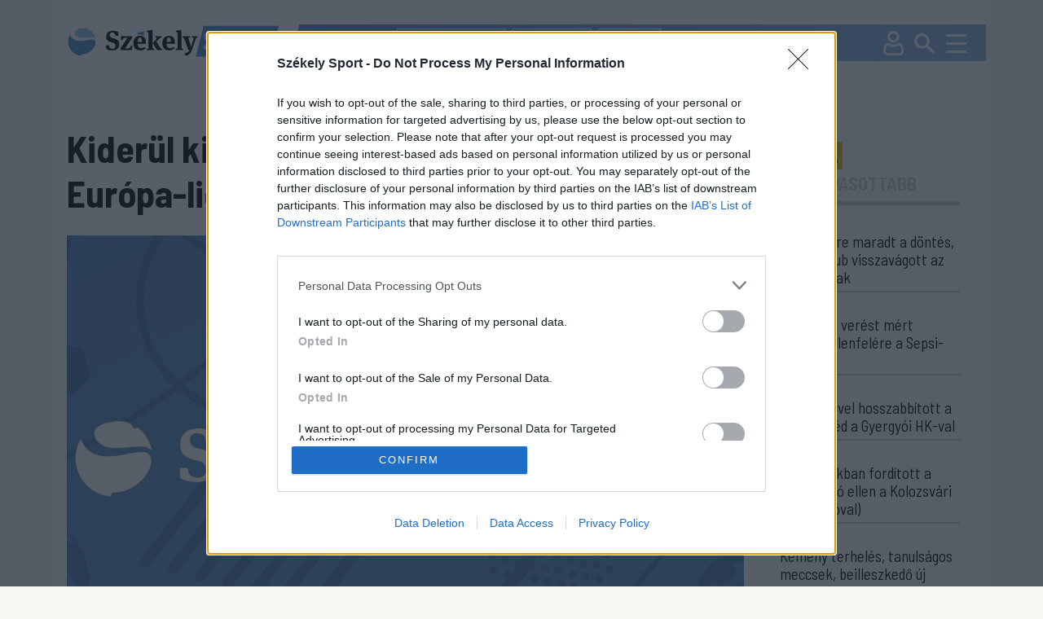

--- FILE ---
content_type: text/html; charset=utf-8
request_url: https://sport.szekelyhon.ro/egyeb-sportok/kiderul-kik-jutnak-a-negyeddontobe-az-europa-ligaban-n-csutortoki-sportmusor
body_size: 17234
content:
<!DOCTYPE html>
<html lang="hu">
<head>
    <meta charset="UTF-8">
    <meta http-equiv="X-UA-Compatible" content="IE=edge">
    <meta name="viewport" content="width=device-width, initial-scale=1.0">
    <title>Kiderül kik jutnak a negyeddöntőbe az Európa-ligában – csütörtöki sportműsor</title>
    <meta name="description" content="Izgalmas, látványos mérkőzéseket hozott a labdarúgó Európa-ligában a párharcok első felvonása, csütörtökön következnek a visszavágók. Újabb összecsapásokat rendeznek a férfi kosárlabda Euróligában, tenisz is szerepel a kínálatban." />
    <meta name="keywords" content="izgalmas,látványos,mérkőzéseket,hozott,labdarúgó,európa-ligában,párharcok,első,felvonása,csütörtökön,következnek,visszavágók.,Újabb,összecsapásokat,rendeznek,férfi,kosárlabda,euróligában,tenisz,szerepel,kínálatban.," />
        <link rel="canonical" href="https://sport.szekelyhon.ro/egyeb-sportok/kiderul-kik-jutnak-a-negyeddontobe-az-europa-ligaban-n-csutortoki-sportmusor" />
    <meta name="robots" content="ALL" />
     <meta name="robots" content="index, follow, max-image-preview:large" />
        <meta name="color-scheme" content="light dark">
    <link id="bootstrapst" rel="stylesheet" href="https://cdn.jsdelivr.net/npm/bootstrap@5.0.2/dist/css/bootstrap.min.css">
    
          <link href="https://sport.szekelyhon.ro/template/sport_new/css/light_mode.css?v=3" rel="stylesheet">
      
    <link href="https://sport.szekelyhon.ro/template/sport_new/css/style_v20.css" rel="stylesheet">
    <link href="https://sport.szekelyhon.ro/template/sport_new/css/style_resp_v9.css" rel="stylesheet">
          <link rel="stylesheet" href="https://cdn.szekelyhon.ro/admin/client-template/css/photoswipe.css">
      <link rel="stylesheet" href="https://cdn.szekelyhon.ro/admin/client-template/css/default-skin/default-skin.css">
        <link rel="stylesheet" href="https://cdn.jsdelivr.net/npm/bootstrap-icons@1.6.0/font/bootstrap-icons.css">
    <link rel="stylesheet" href="https://cdnjs.cloudflare.com/ajax/libs/bootstrap-datepicker/1.9.0/css/bootstrap-datepicker.css" />
    
    <link rel="shortcut icon" href="https://cdn.szekelyhon.ro/admin/client-template/template/sport_new/images/favicon.png" />
    <link rel="preconnect" href="https://fonts.googleapis.com">
    <link rel="preconnect" href="https://fonts.gstatic.com" crossorigin>
    <link href="https://fonts.googleapis.com/css2?family=Barlow+Semi+Condensed:ital,wght@0,100;0,200;0,300;0,400;0,500;0,600;0,700;0,800;0,900;1,100;1,200;1,300;1,400;1,500;1,600;1,700;1,800;1,900&family=Encode+Sans:wght@100..900&display=swap" rel="stylesheet">
    <link href="https://fonts.googleapis.com/icon?family=Material+Icons"  rel="stylesheet">
	<script src="//code.jquery.com/jquery-1.11.1.min.js"></script>
<script>
     dataLayer = [];
     window.dataLayer = window.dataLayer || [];
function gtag(){dataLayer.push(arguments);}

window.gtag('consent', 'default', {
  ad_storage: 'denied',
  analytics_storage: 'denied',
  ad_user_data: 'denied',
  ad_personalization: 'denied',
  functionality_storage: 'denied',
  personalization_storage: 'denied',
  security_storage: 'denied'
});

    </script>

    <script type="text/javascript">
	$(document).ready(function() {
			
		 $('#cewe').click(function() {
		  dataLayer.push({
			"event": "initiatecewe",
			"page_type": "cewe",
			"content_type": "cewe",
			"login": "no",
						"newsletter": "no",
			"subscription": "no"
			});
		 });
		 $('.extlink').click(function() {
			 var titles = $(this).attr('title').split('|');
		   dataLayer.push({
				 "event": "externallinkclick",
	 		 	 "page_type": titles[0],
	 		   "content_name": titles[1],
				 "login": "no",
				 				 "newsletter": "no",
				 "subscription": "no"
			});
	   });
	});
	</script>
	<script>
		dataLayer.push({
		"event": "articlevisit",
		"page_type": "article",
		"page_title": "Kiderül kik jutnak a negyeddöntőbe az Európa-ligában – csütörtöki sportműsor",
		"content_type": ["EGYÉB SPORTOK"],
		"keywords": ["Sportesemények a tévében"],
		"author": ["Sebestyén Ervin"],
		"post_id": "466316",
			              "publication_date": "20240314",
      "character_number": "675",
      		"login": "no",
				"newsletter": "no",
		"subscription": "no"

		});
		</script>

	<script async='async' src='https://www.googletagservices.com/tag/js/gpt.js'></script>
    <script>
      var googletag = googletag || {};
      googletag.cmd = googletag.cmd || [];
      var slotsToLoad = []; 
    </script>

    <script>
      function getUrlParameter(name) {
        const urlParams = new URLSearchParams(window.location.search);
        return urlParams.get(name);
      }

      googletag.cmd.push(function() {
        const adPreviewValue = getUrlParameter('ad_preview');
        if (adPreviewValue) {
          googletag.pubads().setTargeting('ad_preview', adPreviewValue);
        }
        googletag.pubads().setRequestNonPersonalizedAds(1);
        googletag.pubads().collapseEmptyDivs();
        googletag.pubads().enableSingleRequest();
        googletag.pubads().disableInitialLoad();
        googletag.enableServices();
      });
    </script>
	<!-- Google Tag Manager -->
	<script>(function(w,d,s,l,i){w[l]=w[l]||[];w[l].push({'gtm.start':
	new Date().getTime(),event:'gtm.js'});var f=d.getElementsByTagName(s)[0],
	j=d.createElement(s),dl=l!='dataLayer'?'&l='+l:'';j.async=true;j.src=
	'https://www.googletagmanager.com/gtm.js?id='+i+dl;f.parentNode.insertBefore(j,f);
	})(window,document,'script','dataLayer','GTM-5J2NSF8');</script>
	

        <meta property="og:image" content="https://cdn.szekelyhon.ro/csik/aktualis/2020/04_szeptember/nn_szekelysport-2.jpg" />
    <meta property="og:image:width" content="" />
    <meta property="og:image:height" content="" />
        <meta property="og:url" content="https://sport.szekelyhon.ro/egyeb-sportok/kiderul-kik-jutnak-a-negyeddontobe-az-europa-ligaban-n-csutortoki-sportmusor" />
    <meta property="og:type" content="article" />
    <meta property="og:title" content="Kiderül kik jutnak a negyeddöntőbe az Európa-ligában – csütörtöki sportműsor" />
    <meta property="og:description" content="Izgalmas, látványos mérkőzéseket hozott a labdarúgó Európa-ligában a párharcok első felvonása, csütörtökön következnek a visszavágók. Újabb összecsapásokat rendeznek a férfi kosárlabda Euróligában, tenisz is szerepel a kínálatban." />

    <meta name="twitter:card" content="summary_large_image"/>
    <meta name="twitter:title" content="Kiderül kik jutnak a negyeddöntőbe az Európa-ligában – csütörtöki sportműsor"/>
    <meta name="twitter:description" content="Izgalmas, látványos mérkőzéseket hozott a labdarúgó Európa-ligában a párharcok első felvonása, csütörtökön következnek a visszavágók. Újabb összecsapásokat rendeznek a férfi kosárlabda Euróligában, tenisz is szerepel a kínálatban."/>
    <meta name="twitter:site" content="@szekelyhon"/>
    <meta name="twitter:image" content="https://cdn.szekelyhon.ro/csik/aktualis/2020/04_szeptember/nn_szekelysport-2.jpg"/>
    <meta name="twitter:creator" content="@szekelyhon"/>

    <link href="https://sport.szekelyhon.ro/rss/szekelysport_hirek.xml" rel="alternate" type="application/rss+xml" title="Székelysport - Hírek" />
    <style>
    .bajnok .hdr.active{background-color:#000060;color:#fff;}
    .bajnok .tag_cikk{background-color:#000060}
    .bajnok24h{border:2px solid #000060}
    .bajnok24h_header{background-color:#000060}
    </style>
    <script async src="https://pagead2.googlesyndication.com/pagead/js/adsbygoogle.js?client=ca-pub-8457965141330677" crossorigin="anonymous"></script>
    <script type="text/javascript" src="https://ads.vidoomy.com/sport.szekelyhon.ro_26826.js" async></script>
</head>
<body class="background">
<!-- Google Tag Manager (noscript) -->
	<noscript><iframe src="https://www.googletagmanager.com/ns.html?id=GTM-5J2NSF8"
	height="0" width="0" style="display:none;visibility:hidden"></iframe></noscript>
	<!-- End Google Tag Manager (noscript) -->
    <div class="container">
        <header class="fejlec row px-0">
            <div class="logo_field col-8 col-lg-3">
              <a href="https://sport.szekelyhon.ro/">
                <img id="main_logo" src="https://cdn.szekelyhon.ro/admin/client-template/template/sport_new/images/szhs-logo.svg" class="logo_img" data-params='https://cdn.szekelyhon.ro/admin/client-template/template/sport_new/images/szhs-logo.svg|https://cdn.szekelyhon.ro/admin/client-template/template/sport_new/images/black_logo.svg' />
              </a>
            </div>
			            <div class="menu_field col-4 col-lg-9 px-0">
                <div class="tags">
                                      <a href="https://sport.szekelyhon.ro/cimke/fk-csikszereda-1"><div class="tag">#FK Csíkszereda</div></a>
                                      <a href="https://sport.szekelyhon.ro/cimke/sepsi-osk-1-2"><div class="tag">#Sepsi OSK</div></a>
                                      <a href="https://sport.szekelyhon.ro/sport-extra"><div class="tag">#Sport+</div></a>
                                  </div>
                <div class="utils">
                    <a class="profil_y" href="https://sport.szekelyhon.ro/24-ora"><img src="https://cdn.szekelyhon.ro/admin/client-template/template/sport_new/images/24h_mobil_n.svg" /></a>
                                        <a class="profil_x" href="https://sport.szekelyhon.ro/bejelentkezes"><img src="https://cdn.szekelyhon.ro/admin/client-template/template/sport_new/images/Profil.svg" /></a>
                                        
                    <a class="profil_m" href="#" data-bs-toggle="modal" data-bs-target="#searchmodal"><img src="https://cdn.szekelyhon.ro/admin/client-template/template/sport_new/images/Search.svg" /></a>
                    <a href="#" class="navbar-toggler" data-bs-toggle="offcanvas" data-bs-target="#offcanvasNavbars" aria-controls="offcanvasNavbars"><img src="https://cdn.szekelyhon.ro/admin/client-template/template/sport_new/images/Burger-menu.svg" /></a>

                </div>
                <div class="offcanvas offcanvas-top" tabindex="-1" id="offcanvasNavbars" aria-labelledby="offcanvasNavbarLabel">
                   
                    <div class="offcanvas-body">
                      <button type="button" class="btn-close" data-bs-dismiss="offcanvas" aria-label="Close"></button>
                      <div class="menu_title d-inline-block d-lg-none">KERESÉS</div>

                      <form action="https://sport.szekelyhon.ro/kereses" method="get" class="d-block d-lg-none">
                        <div class="input-group">
                          <input type="text" name="src_words" class="form-control" placeholder="Keresés" aria-label="Keresés" aria-describedby="button-search-modal">
                          <button class="btn btn-outline-secondary searchbtn" type="submit" id="button-search-modal" name="search">Keresés</button>
                        </div>
                      </form>


                        <div class="menu_title">SPORTÁGAK</div>
						              <ul>
                                                              <li class="menu_item"><a href="https://sport.szekelyhon.ro/labdarugas">LABDARÚGÁS</a>
                                                                                <ul class="menu_item_child">
                                                                                <li><a href="https://sport.szekelyhon.ro/labdarugas/1-liga">Szuperliga</a> </li>
                                                                                <li><a href="https://sport.szekelyhon.ro/labdarugas/2-liga">2. Liga</a> </li>
                                                                                <li><a href="https://sport.szekelyhon.ro/labdarugas/3-liga">3. Liga</a> </li>
                                                                                <li><a href="https://sport.szekelyhon.ro/labdarugas/4-liga">4. Liga</a> </li>
                                                                                <li><a href="https://sport.szekelyhon.ro/labdarugas/korzeti-bajnoksagok">Körzeti bajnokságok</a> </li>
                                                                                <li><a href="https://sport.szekelyhon.ro/labdarugas/roman-kupa">Román Kupa</a> </li>
                                                                                <li><a href="https://sport.szekelyhon.ro/labdarugas/nemzetkozi">Nemzetközi</a> </li>
                                                                                <li><a href="https://sport.szekelyhon.ro/labdarugas/noi-foci">Női foci</a> </li>
                                                                                <li><a href="https://sport.szekelyhon.ro/labdarugas/egyeb-labdarugas">Egyéb labdarúgás</a> </li>
                                                                                <li><a href="https://sport.szekelyhon.ro/labdarugas/utanpotlas">Utánpótlás</a> </li>
                                                                                </ul>
                                                                          </li>
                                                              <li class="menu_item"><a href="https://sport.szekelyhon.ro/jegkorong">JÉGKORONG</a>
                                                                                <ul class="menu_item_child">
                                                                                <li><a href="https://sport.szekelyhon.ro/jegkorong/erste-liga">Erste Liga</a> </li>
                                                                                <li><a href="https://sport.szekelyhon.ro/jegkorong/roman-bajnoksag">Román bajnokság</a> </li>
                                                                                <li><a href="https://sport.szekelyhon.ro/jegkorong/egyeb-jegkorong">Egyéb jégkorong</a> </li>
                                                                                </ul>
                                                                          </li>
                                                              <li class="menu_item"><a href="https://sport.szekelyhon.ro/futsal">FUTSAL</a>
                                                                                <ul class="menu_item_child">
                                                                                <li><a href="https://sport.szekelyhon.ro/futsal/roman-bajnoksag">Román bajnokság</a> </li>
                                                                                <li><a href="https://sport.szekelyhon.ro/futsal/nemzetkozi-futsal">Nemzetközi futsal</a> </li>
                                                                                </ul>
                                                                          </li>
                                                              <li class=""><a href="https://sport.szekelyhon.ro/egyeb-sportok">EGYÉB SPORTOK</a>
                                                                            </li>
                                                              <li class="menu_item"><a href="https://sport.szekelyhon.ro/kezilabda">KÉZILABDA</a>
                                                                                <ul class="menu_item_child">
                                                                                <li><a href="https://sport.szekelyhon.ro/kezilabda/roman-bajnoksag">Román bajnokság</a> </li>
                                                                                <li><a href="https://sport.szekelyhon.ro/kezilabda/nemzetkozi-kezilabda">Nemzetközi kézilabda</a> </li>
                                                                                </ul>
                                                                          </li>
                                                              <li class="menu_item"><a href="https://sport.szekelyhon.ro/kosarlabda">KOSÁRLABDA</a>
                                                                                <ul class="menu_item_child">
                                                                                <li><a href="https://sport.szekelyhon.ro/kosarlabda/roman-bajnoksag">Román bajnokság</a> </li>
                                                                                <li><a href="https://sport.szekelyhon.ro/kosarlabda/nemzetkozi-kosarlabda">Nemzetközi kosárlabda</a> </li>
                                                                                </ul>
                                                                          </li>
                                                              <li class=""><a href="https://sport.szekelyhon.ro/teli-sportok-1">TÉLI SPORTOK</a>
                                                                            </li>
                                                              <li class=""><a href="https://sport.szekelyhon.ro/sport-extra">SPORT +</a>
                                                                            </li>
                                                              <li class="menu_item"><a href="https://sport.szekelyhon.ro/archivum-1">ARCHÍVUM</a>
                                                                                <ul class="menu_item_child">
                                                                                <li><a href="https://sport.szekelyhon.ro/tokio-2020">TOKIÓ 2020</a> </li>
                                                                                <li><a href="https://sport.szekelyhon.ro/labdarugas/euro-2020">EURO 2020</a> </li>
                                                                                <li><a href="https://sport.szekelyhon.ro/peking-2022">PEKING 2022</a> </li>
                                                                                <li><a href="https://sport.szekelyhon.ro/labdarugas/katar-2022">KATAR 2022</a> </li>
                                                                                <li><a href="https://sport.szekelyhon.ro/labdarugas/euro-2024">EURO 2024</a> </li>
                                                                                <li><a href="https://sport.szekelyhon.ro/parizs-2024">PÁRIZS 2024</a> </li>
                                                                                </ul>
                                                                          </li>
                          												
												<li><a href="https://sport.szekelyhon.ro/sporttablazatok">SPORTTÁBLÁZATOK</a></li>
						</ul>
					
                        
                        <div class="mb_setup">
                          <div class="darkmode mcb settxtcolor1 active" id="sunmode">
                            <img src="https://cdn.szekelyhon.ro/admin/client-template/images/sun-01.svg" class="" />
               
                          </div>
                          <div class="darkmode mcb settxtcolor2 " id="darkmode">
                            <img src="https://cdn.szekelyhon.ro/admin/client-template/images/moon-icon-01.svg" class="" />
                      
                          </div>
                
                          <div class="fontsize">
                            <img src="https://cdn.szekelyhon.ro/admin/client-template/template/sport_new/images/fontsize.svg" alt="" usemap="#workmap">
                          </div>
                          <map name="workmap">
                            <area target="" alt="" title="Kicsinyít" href="" coords="28,34,21" shape="circle" id="downsize" class="settxtsize1">
                            <area target="" alt="" title="Nagy" href="" coords="74,33,21" shape="circle" id="upsize" class="settxtsize2">
                          </map>
                        </div>
                          
                    </div>
                  </div>

            </div>
			        </header>
    


            <div class="row addrow">
                    </div>
<div class="row addrow">
                        <div class="d-none d-lg-block" id="addloc_2457">
                
				<div class="adds text-center ad-slot-container" id="h_307a1d3f465c755f422aa48b1a4220de">
					<div id="307a1d3f465c755f422aa48b1a4220de" class="ad-slot"></div>
					<div class="reklam_text mt-2">Hirdetés</div>
					</div>
					<script>
					googletag.cmd.push(function() {
						const slot = googletag.defineSlot('/21754940883/SZS24/SzekelySport24//SZS_D_cikkoldal_1_970x250', [970, 250], '307a1d3f465c755f422aa48b1a4220de')
						.addService(googletag.pubads())
						.setTargeting('category', 'egyeb-sportok')
						.setTargeting('tag', 'sportesemenyek-a-teveben')
						.setTargeting('author', 'sebestyen-ervin')
						.setTargeting('url', 'https://sport.szekelyhon.ro/egyeb-sportok/kiderul-kik-jutnak-a-negyeddontobe-az-europa-ligaban-n-csutortoki-sportmusor');
						slotsToLoad.push(slot);
					});
					</script>            </div>
                    </div>
<div class="row mainstart">
    <div class="col-xxl-9 col-lg-9">
        <h1 class="news_title">Kiderül kik jutnak a negyeddöntőbe az Európa-ligában – csütörtöki sportműsor</h1>
        <div class="news_image">
                        <img src="https://cdn.szekelyhon.ro/csik/aktualis/2020/04_szeptember/o_szekelysport-2.jpg" class="cikk_n_img" fetchpriority="high" />
                                </div>
        <div class="row">
            <div class="col-xxl-3 col-lg-3">
                <div class="author_col d-none d-lg-block">
                    <div class="author">
                                        <a href="https://sport.szekelyhon.ro/szerzo/sebestyen-ervin">Sebestyén Ervin</a>                                        </div>
                    <div class="datum">2024. március 14., 11:20</div>
                    <div class="socials_n">
                        <a href="https://www.facebook.com/sharer/sharer.php?u=https://sport.szekelyhon.ro/egyeb-sportok/kiderul-kik-jutnak-a-negyeddontobe-az-europa-ligaban-n-csutortoki-sportmusor" target="_blank" rel="nofollow noopener noreferrer" onClick="window.open('https://www.facebook.com/sharer/sharer.php?u=https://sport.szekelyhon.ro/egyeb-sportok/kiderul-kik-jutnak-a-negyeddontobe-az-europa-ligaban-n-csutortoki-sportmusor','sharer','toolbar=0,status=0,width=580,height=325'); return false;"><img src="https://cdn.szekelyhon.ro/admin/client-template/template/sport_new/images/facebook-logo.svg" class="social2" /></a>
                                                <a href="https://www.facebook.com/dialog/send?app_id=1124154127693553&amp;link=https://sport.szekelyhon.ro/egyeb-sportok/kiderul-kik-jutnak-a-negyeddontobe-az-europa-ligaban-n-csutortoki-sportmusor&amp;redirect_uri=https://szekelyhon.ro/" rel="nofollow noopener noreferrer"><img src="https://cdn.szekelyhon.ro/admin/client-template/template/sport_new/images/messenger-icon.svg" class="social2" /></a>
                                                <a href="https://web.whatsapp.com/send?text=https://sport.szekelyhon.ro/egyeb-sportok/kiderul-kik-jutnak-a-negyeddontobe-az-europa-ligaban-n-csutortoki-sportmusor" data-action="share/whatsapp/share" rel="nofollow noopener noreferrer"><img src="https://cdn.szekelyhon.ro/admin/client-template/template/sport_new/images/whatsapp-icon.svg" class="social2" /></a>
                        <a href="mailto:?subject=Kiderül kik jutnak a negyeddöntőbe az Európa-ligában – csütörtöki sportműsor&body=Kiderül kik jutnak a negyeddöntőbe az Európa-ligában – csütörtöki sportműsor%0D%0A%0D%0AIzgalmas, l&aacute;tv&aacute;nyos m&eacute;rkőz&eacute;seket hozott a labdar&uacute;g&oacute; Eur&oacute;pa-lig&aacute;ban a p&aacute;rharcok első felvon&aacute;sa, cs&uuml;t&ouml;rt&ouml;k&ouml;n k&ouml;vetkeznek a visszav&aacute;g&oacute;k. &Uacute;jabb ...%0D%0A%0D%0Ahttps://sport.szekelyhon.ro/egyeb-sportok/kiderul-kik-jutnak-a-negyeddontobe-az-europa-ligaban-n-csutortoki-sportmusor" rel="nofollow noopener noreferrer"><img src="https://cdn.szekelyhon.ro/admin/client-template/template/sport_new/images/email-icon.svg" class="social2" /></a>
                                                                                 <a href="https://sport.szekelyhon.ro/bejelentkezes?op=news&news_id=466316" id="466316" title="Cikk mentése"><img src="https://cdn.szekelyhon.ro/admin/client-template/template/sport_new/images/bookmark-icon.svg" class="social2" /></a>
                            
                    </div>
                                        <div class="new_tags">
                                                                        <a href="https://sport.szekelyhon.ro/cimke/sportesemenyek-a-teveben"><div class="ntag">#Sportesemények a tévében</div></a>
                                                                    </div>
                                    </div>
            </div>
            <div class="col-xxl-9 col-lg-9">
                <div class="teaser">
                <p>Izgalmas, l&aacute;tv&aacute;nyos m&eacute;rkőz&eacute;seket hozott a labdar&uacute;g&oacute; Eur&oacute;pa-lig&aacute;ban a p&aacute;rharcok első felvon&aacute;sa, cs&uuml;t&ouml;rt&ouml;k&ouml;n k&ouml;vetkeznek a visszav&aacute;g&oacute;k. &Uacute;jabb &ouml;sszecsap&aacute;sokat rendeznek a f&eacute;rfi kos&aacute;rlabda Eur&oacute;lig&aacute;ban, tenisz is szerepel a k&iacute;n&aacute;latban.</p>                </div>
                <div class="author_col d-block d-lg-none mb-3">
                    <div class="author">
                                        <a href="https://sport.szekelyhon.ro/szerzo/sebestyen-ervin">Sebestyén Ervin</a>                                        </div>
                    <div class="datum">2024. március 14., 11:20</div>
                    <div class="socials_n">
                        <a href="https://www.facebook.com/sharer/sharer.php?u=https://sport.szekelyhon.ro/egyeb-sportok/kiderul-kik-jutnak-a-negyeddontobe-az-europa-ligaban-n-csutortoki-sportmusor" target="_blank" rel="nofollow noopener noreferrer" onClick="window.open('https://www.facebook.com/sharer/sharer.php?u=https://sport.szekelyhon.ro/egyeb-sportok/kiderul-kik-jutnak-a-negyeddontobe-az-europa-ligaban-n-csutortoki-sportmusor','sharer','toolbar=0,status=0,width=580,height=325'); return false;"><img src="https://cdn.szekelyhon.ro/admin/client-template/template/sport_new/images/facebook-logo.svg" class="social2" /></a>
                                                <a href="https://www.facebook.com/dialog/send?app_id=1124154127693553&amp;link=https://sport.szekelyhon.ro/egyeb-sportok/kiderul-kik-jutnak-a-negyeddontobe-az-europa-ligaban-n-csutortoki-sportmusor&amp;redirect_uri=https://szekelyhon.ro/" rel="nofollow noopener noreferrer"><img src="https://cdn.szekelyhon.ro/admin/client-template/template/sport_new/images/messenger-icon.svg" class="social2" /></a>
                                                <a href="https://web.whatsapp.com/send?text=https://sport.szekelyhon.ro/egyeb-sportok/kiderul-kik-jutnak-a-negyeddontobe-az-europa-ligaban-n-csutortoki-sportmusor" data-action="share/whatsapp/share" rel="nofollow noopener noreferrer"><img src="https://cdn.szekelyhon.ro/admin/client-template/template/sport_new/images/whatsapp-icon.svg" class="social2" /></a>
                        <a href="mailto:?subject=Kiderül kik jutnak a negyeddöntőbe az Európa-ligában – csütörtöki sportműsor&body=Kiderül kik jutnak a negyeddöntőbe az Európa-ligában – csütörtöki sportműsor%0D%0A%0D%0AIzgalmas, l&aacute;tv&aacute;nyos m&eacute;rkőz&eacute;seket hozott a labdar&uacute;g&oacute; Eur&oacute;pa-lig&aacute;ban a p&aacute;rharcok első felvon&aacute;sa, cs&uuml;t&ouml;rt&ouml;k&ouml;n k&ouml;vetkeznek a visszav&aacute;g&oacute;k. &Uacute;jabb ...%0D%0A%0D%0Ahttps://sport.szekelyhon.ro/egyeb-sportok/kiderul-kik-jutnak-a-negyeddontobe-az-europa-ligaban-n-csutortoki-sportmusor" rel="nofollow noopener noreferrer"><img src="https://cdn.szekelyhon.ro/admin/client-template/template/sport_new/images/email-icon.svg" class="social2" /></a>
                                                                                 <a href="https://sport.szekelyhon.ro/bejelentkezes?op=news&news_id=466316" id="466316" title="Cikk mentése"><img src="https://cdn.szekelyhon.ro/admin/client-template/template/sport_new/images/bookmark-icon.svg" class="social2" /></a>
                            
                    </div>
                                        <div class="new_tags">
                                                                        <a href="https://sport.szekelyhon.ro/cimke/sportesemenyek-a-teveben"><div class="ntag">#Sportesemények a tévében</div></a>
                                                                    </div>
                                    </div>
                <div class="bodytext">
                    <p><span class="tvdatum">19.45</span> Kos&aacute;rlabda, Euroliga: Olympiakosz&ndash;Panathinaikos (Digi Sport 3)<br /><span class="tvdatum">19.45</span> Labdar&uacute;g&aacute;s, Eur&oacute;pa-liga: Slavia Praga&ndash;AC Milan (Pro Arena)<br /><span class="tvdatum">20.00</span> Tenisz, ATP-torna, Indian Wells (Digi Sport 2)<br /><span class="tvdatum">21.30</span> Kos&aacute;rlabda, Euroliga: Barcelona&ndash;Partizan (Digi Sport 3)<br /><span class="tvdatum">21.45</span> Kos&aacute;rlabda, Eurokupa: Paris&ndash;Joventut Badalona (Prima Sport 2)<br /><span class="tvdatum">22.00</span> Labdar&uacute;g&aacute;s, Eur&oacute;pa-liga: Liverpool&ndash;Sparta Praha (Pro Arena)<br /><span class="tvdatum">22.00</span> K&eacute;zilabda, olimpiai selejtező: Magyarorsz&aacute;g&ndash;Tun&eacute;zia (M4 Sport)</p>
                     
                    
                </div>
                                       
                                <a name="commentarea"></a>
                <div class="stilized2 opencomment showcom" style="cursor:pointer;">szóljon hozzá!                <img src="https://cdn.szekelyhon.ro/admin/client-template/template/sport_new/images/comment-section-arrow.svg" />
                </div>
                <input type="hidden" name="link_modul" value="news" id="link_modul" />
                        <input type="hidden" name="link_id" value="466316" id="link_id" />
                                                                        <div class="logintocomment justify-content-center py-3  hidden">
                          <button class="d-none d-lg-block btn mx-lg-2 px-lg-2 sport-button my-0" type="button" onclick="location.href='https://sport.szekelyhon.ro/bejelentkezes?op=comment&news_id=466316';">Bejelentkezés</button>
                          <button class="d-block d-lg-none btn mx-lg-2 px-lg-2 sport-button my-0" type="button" data-bs-toggle="offcanvas" data-bs-target="#menuM" onclick="openMenu_tab('Login','gomb2')">Bejelentkezés</button>
                          <button class="btn mx-lg-2 px-lg-2 sport2-button my-0" type="button" onclick="location.href='https://sport.szekelyhon.ro/regisztracio-a-weboldara?op=comment&news_id=466316';">Regisztráció</button>
                        </div>
                                                <div id="comment" class="hidden"></div>
                      <div id="newcomis"></div>
                
            </div>



        </div>
    </div>
    <div class="col-xxl-3 col-lg-3">

        <div class="h24h mb-3">
            <div class="h24h_header">
                <div class="hdr active" id="24h_a_h">24 ÓRA</div>
                <div class="hdr" id="24h_b_h">LEGOLVASOTTABB</div>
            </div>
            <div id="24h_a">
			            <div class="h24h_h">21:29 </div>
            <div class="h24h_title"><a href="https://sport.szekelyhon.ro/jegkorong/a-legvegere-maradt-a-dontes-a-sportklub-visszavagott-az-agyusoknak">A legvégére maradt a döntés, a Sportklub visszavágott az Ágyúsoknak</a></div>
			            <div class="h24h_h">20:41 </div>
            <div class="h24h_title"><a href="https://sport.szekelyhon.ro/kosarlabda/hatalmas-verest-mert-a-sepsi-sic-a-sereghajtora">Hatalmas verést mért brassói ellenfelére a Sepsi-SIC</a></div>
			            <div class="h24h_h">19:55 </div>
            <div class="h24h_title"><a href="https://sport.szekelyhon.ro/jegkorong/harom-evvel-hosszabbitott-a-finn-hatved-a-gyergyoi-hk-val">Három évvel hosszabbított a finn hátvéd a Gyergyói HK-val</a></div>
			            <div class="h24h_h">19:36 </div>
            <div class="h24h_title"><a href="https://sport.szekelyhon.ro/labdarugas/a-vegjatekban-forditott-a-sereghajto-ellen-a-kolozsvari-cfr">A végjátékban fordított a sereghajtó ellen a Kolozsvári CFR (videóval)</a></div>
			            <div class="h24h_h">19:21 </div>
            <div class="h24h_title"><a href="https://sport.szekelyhon.ro/labdarugas/fizikai-alapozas-tanulsagos-meccsek-beilleszkedo-uj-igazolasok-n-lezarta-torokorszagi-edzotaborat-a-sepsi-osk">Kemény terhelés, tanulságos meccsek, beilleszkedő új igazolások – a Sepsi OSK törökországi edzőtáborának tapasztalatai</a></div>
			            <div class="h24h_h">18:14 </div>
            <div class="h24h_title"><a href="https://sport.szekelyhon.ro/labdarugas/bukarestben-folytatja-bajnoki-szerepleset-az-fk-csikszereda">Három napon belül két fővárosi csapattal találkozik idegenben az FK Csíkszereda</a></div>
			            <div class="h24h_h">16:14 </div>
            <div class="h24h_title"><a href="https://sport.szekelyhon.ro/labdarugas/jol-ismeri-ellenfelet-az-europa-liga-rajatszasaban-a-ferencvaros">Jól ismeri ellenfelét az Európa-liga rájátszásában a Ferencváros</a></div>
			            <div class="h24h_h">14:05 </div>
            <div class="h24h_title"><a href="https://sport.szekelyhon.ro/labdarugas/tobb-mint-otvenszeres-magyar-valogatott-labdarugoval-es-barcelonaban-nevelkedett-tehetseggel-erosit-az-fk-csikszereda">Több mint ötvenszeres magyar válogatott labdarúgóval és Barcelonában nevelkedett tehetséggel erősít az FK Csíkszereda</a></div>
			            <div class="h24h_h"><center><a href="https://sport.szekelyhon.ro/24-ora">MÉG TÖBB FRISS HÍR</a></center></div>
            </div>
            <div id="24h_b" class="legolvasottabb">
			            <div class="h24h_h"> </div>
            <div class="h24h_title"><a href="https://sport.szekelyhon.ro/labdarugas/peldatlan-osszegu-birsagot-kapott-a-szovetsegtol-az-fk-csikszereda">Példátlan összegű bírságot kapott a szövetségtől az FK Csíkszereda</a></div>
			            <div class="h24h_h"> </div>
            <div class="h24h_title"><a href="https://sport.szekelyhon.ro/labdarugas/felbeszakadt-az-fk-csikszereda-galaci-merkozese">Félbeszakadt az FK Csíkszereda galaci mérkőzése</a></div>
			            <div class="h24h_h"> </div>
            <div class="h24h_title"><a href="https://sport.szekelyhon.ro/labdarugas/kulfoldrol-erkezik-a-varatlan-segitseg-atvallaljak-az-fk-csikszereda-teljes-bunteteset">Az anyaországból érkezik a segítség: kifizetik az FK Csíkszereda teljes büntetését</a></div>
			            <div class="h24h_h"> </div>
            <div class="h24h_title"><a href="https://sport.szekelyhon.ro/labdarugas/elutasitottak-a-fellebbezest-elveszitette-a-palyan-megszerzett-pontjat-a-sepsi-osk">Elutasították a fellebbezést, elveszítette a pályán megszerzett pontját a Sepsi OSK</a></div>
			            <div class="h24h_h"> </div>
            <div class="h24h_title"><a href="https://sport.szekelyhon.ro/labdarugas/tobb-mint-otvenszeres-magyar-valogatott-labdarugoval-es-barcelonaban-nevelkedett-tehetseggel-erosit-az-fk-csikszereda">Több mint ötvenszeres magyar válogatott labdarúgóval és Barcelonában nevelkedett tehetséggel erősít az FK Csíkszereda</a></div>
			            </div>
        </div>        <div class="row addrow2">
                             <div class="d-none d-lg-block" id="addloc_2458">
                    
				<div class="adds text-center ad-slot-container" id="h_879727a20734059f864b379502e78915">
					<div id="879727a20734059f864b379502e78915" class="ad-slot"></div>
					<div class="reklam_text mt-2">Hirdetés</div>
					</div>
					<script>
					googletag.cmd.push(function() {
						const slot = googletag.defineSlot('/21754940883/SZS24/SzekelySport24//SZS_D_cikkoldal_2_300x600', [300, 600], '879727a20734059f864b379502e78915')
						.addService(googletag.pubads())
						.setTargeting('category', 'egyeb-sportok')
						.setTargeting('tag', 'sportesemenyek-a-teveben')
						.setTargeting('author', 'sebestyen-ervin')
						.setTargeting('url', 'https://sport.szekelyhon.ro/egyeb-sportok/kiderul-kik-jutnak-a-negyeddontobe-az-europa-ligaban-n-csutortoki-sportmusor');
						slotsToLoad.push(slot);
					});
					</script>                </div>
                
        </div>

                         <a href="https://sport.szekelyhon.ro/egyeb-sportok/sorsolnak-az-europai-kupakban-a-kolozsvari-cfr-nyitja-a-fordulot-a-szuperligaban"><div class="tvmusor"><img src="https://cdn.szekelyhon.ro/admin/client-template/template/sport_new/images/tvmusor.jpg" loading="lazy" /></div></a>                    <div class="radio">
                <div class="radio_logo"><img src="https://cdn.szekelyhon.ro/admin/client-template/images/gaga.svg" /></div>
                <a class="radios" href="https://sport.szekelyhon.ro/template/sport_new/radio.php" target="_blank"><div class="radio_item">
                <svg id="Layer_2" xmlns="http://www.w3.org/2000/svg" viewBox="0 0 178.14 149.47"><path d="m39.13,112.34c0-10.05.06-20.1-.04-30.14-.03-3.41,2.38-5.9,4.66-6.51,3.27-.87,6.28.44,7.74,3.42.49.99.7,2.22.7,3.34.04,20,.03,39.99.03,59.99,0,4.01-2.37,6.17-4.9,6.76-3.54.83-6.47-.77-7.81-4.07-.27-.67-.36-1.47-.36-2.21,0-7.87.03-15.75.05-23.62,0-2.32,0-4.64,0-6.96h-.07Zm100.02,23.91v-3.38c0-2.51.02-5.03,0-7.54v-3.88c.08.04.16.09.24.13-.09-.41-.17-.79-.24-1.15v-4.63c0-.06,0-.11.01-.17.05-4.49.02-8.98.02-13.47,0-6.86.02-13.73-.02-20.59-.02-3.06-2.56-5.63-5.51-6.01-4.32-.56-7.57,2.58-7.56,6.92.02,7.29.02,14.59.02,21.88h0v31.9h0c-.02,2.32-.05,4.61.03,6.88.13,3.77,3.27,6.42,7.05,6.26,2.72-.12,6.14-3.02,6.04-6.69-.06-2.15-.08-4.3-.08-6.45h0Zm38.93-40.76c-.02-2.45-.23-4.95-.76-7.34-1.3-5.85-4.91-10-10.31-12.44-1.55-.71-2.43-1.39-2.29-3.11.04-.45-.05-.91-.07-1.36-.2-6.85-1.7-13.48-3.88-19.93-2.32-6.87-5.63-13.28-9.84-19.2-5.42-7.6-11.96-14.03-19.72-19.27-7.06-4.76-14.64-8.31-22.88-10.37-3.99-.99-8.08-1.85-12.17-2.18-6.48-.52-12.98-.42-19.46.69-8,1.37-15.57,3.9-22.72,7.67-8.25,4.35-15.45,10.07-21.62,17.09-6.67,7.59-11.64,16.18-14.92,25.71-2.44,7.08-3.77,14.4-3.98,21.91-.03,1.05-.38,1.57-1.39,2C4.28,78.69.38,84.83.24,93.11c-.07,4.01-.11,8.03-.12,12.04h-.12v26.2c0,6.15,3.07,11.59,7.77,14.86.03.02.06.05.09.07,1.61,1.11,3.42,1.97,5.35,2.51.29.08.57.15.87.22,1.04.24,2.11.39,3.21.44h0c.29.02.58.02.87.02h.31c.15,0,.3,0,.45,0,.48,0,.96,0,1.44,0h12.51v-.12s0,0,0,0v-1.97c0-2.7,0-5.4,0-8.1v-34.14h0c0-8.79,0-17.58.03-26.38.02-5.55.42-11.1,1.84-16.49,2.32-8.85,6.44-16.78,12.54-23.66,7.75-8.72,17.29-14.56,28.57-17.39,6.54-1.64,13.22-1.95,19.98-1.15,8.01.95,15.43,3.51,22.27,7.69,8.9,5.45,15.8,12.85,20.69,22.1,2.84,5.37,4.81,11.06,5.7,17.05.63,4.22.88,8.53.93,12.81.08,7.33.07,14.66.06,22h0v22.39h.04v25.2c5.55,0,10.94.06,16.33-.02,3.16-.05,5.93-1.39,8.43-3.23,5.41-3.97,7.79-9.48,7.83-16.04.07-11.51.06-23.02-.01-34.53Z" /></svg> 
                <span>CSÍKSZÉK</span>
                </div></a>
                <a class="radios" href="https://sport.szekelyhon.ro/template/sport_new/radio.php" target="_blank"><div class="radio_item">
                <svg id="Layer_2" xmlns="http://www.w3.org/2000/svg" viewBox="0 0 178.14 149.47"><path d="m39.13,112.34c0-10.05.06-20.1-.04-30.14-.03-3.41,2.38-5.9,4.66-6.51,3.27-.87,6.28.44,7.74,3.42.49.99.7,2.22.7,3.34.04,20,.03,39.99.03,59.99,0,4.01-2.37,6.17-4.9,6.76-3.54.83-6.47-.77-7.81-4.07-.27-.67-.36-1.47-.36-2.21,0-7.87.03-15.75.05-23.62,0-2.32,0-4.64,0-6.96h-.07Zm100.02,23.91v-3.38c0-2.51.02-5.03,0-7.54v-3.88c.08.04.16.09.24.13-.09-.41-.17-.79-.24-1.15v-4.63c0-.06,0-.11.01-.17.05-4.49.02-8.98.02-13.47,0-6.86.02-13.73-.02-20.59-.02-3.06-2.56-5.63-5.51-6.01-4.32-.56-7.57,2.58-7.56,6.92.02,7.29.02,14.59.02,21.88h0v31.9h0c-.02,2.32-.05,4.61.03,6.88.13,3.77,3.27,6.42,7.05,6.26,2.72-.12,6.14-3.02,6.04-6.69-.06-2.15-.08-4.3-.08-6.45h0Zm38.93-40.76c-.02-2.45-.23-4.95-.76-7.34-1.3-5.85-4.91-10-10.31-12.44-1.55-.71-2.43-1.39-2.29-3.11.04-.45-.05-.91-.07-1.36-.2-6.85-1.7-13.48-3.88-19.93-2.32-6.87-5.63-13.28-9.84-19.2-5.42-7.6-11.96-14.03-19.72-19.27-7.06-4.76-14.64-8.31-22.88-10.37-3.99-.99-8.08-1.85-12.17-2.18-6.48-.52-12.98-.42-19.46.69-8,1.37-15.57,3.9-22.72,7.67-8.25,4.35-15.45,10.07-21.62,17.09-6.67,7.59-11.64,16.18-14.92,25.71-2.44,7.08-3.77,14.4-3.98,21.91-.03,1.05-.38,1.57-1.39,2C4.28,78.69.38,84.83.24,93.11c-.07,4.01-.11,8.03-.12,12.04h-.12v26.2c0,6.15,3.07,11.59,7.77,14.86.03.02.06.05.09.07,1.61,1.11,3.42,1.97,5.35,2.51.29.08.57.15.87.22,1.04.24,2.11.39,3.21.44h0c.29.02.58.02.87.02h.31c.15,0,.3,0,.45,0,.48,0,.96,0,1.44,0h12.51v-.12s0,0,0,0v-1.97c0-2.7,0-5.4,0-8.1v-34.14h0c0-8.79,0-17.58.03-26.38.02-5.55.42-11.1,1.84-16.49,2.32-8.85,6.44-16.78,12.54-23.66,7.75-8.72,17.29-14.56,28.57-17.39,6.54-1.64,13.22-1.95,19.98-1.15,8.01.95,15.43,3.51,22.27,7.69,8.9,5.45,15.8,12.85,20.69,22.1,2.84,5.37,4.81,11.06,5.7,17.05.63,4.22.88,8.53.93,12.81.08,7.33.07,14.66.06,22h0v22.39h.04v25.2c5.55,0,10.94.06,16.33-.02,3.16-.05,5.93-1.39,8.43-3.23,5.41-3.97,7.79-9.48,7.83-16.04.07-11.51.06-23.02-.01-34.53Z" /></svg> 
                <span>GYERGYÓSZÉK</span>
                </div></a>
                <a class="radios" href="https://sport.szekelyhon.ro/template/sport_new/radio.php" target="_blank"><div class="radio_item">
                <svg id="Layer_2" xmlns="http://www.w3.org/2000/svg" viewBox="0 0 178.14 149.47"><path d="m39.13,112.34c0-10.05.06-20.1-.04-30.14-.03-3.41,2.38-5.9,4.66-6.51,3.27-.87,6.28.44,7.74,3.42.49.99.7,2.22.7,3.34.04,20,.03,39.99.03,59.99,0,4.01-2.37,6.17-4.9,6.76-3.54.83-6.47-.77-7.81-4.07-.27-.67-.36-1.47-.36-2.21,0-7.87.03-15.75.05-23.62,0-2.32,0-4.64,0-6.96h-.07Zm100.02,23.91v-3.38c0-2.51.02-5.03,0-7.54v-3.88c.08.04.16.09.24.13-.09-.41-.17-.79-.24-1.15v-4.63c0-.06,0-.11.01-.17.05-4.49.02-8.98.02-13.47,0-6.86.02-13.73-.02-20.59-.02-3.06-2.56-5.63-5.51-6.01-4.32-.56-7.57,2.58-7.56,6.92.02,7.29.02,14.59.02,21.88h0v31.9h0c-.02,2.32-.05,4.61.03,6.88.13,3.77,3.27,6.42,7.05,6.26,2.72-.12,6.14-3.02,6.04-6.69-.06-2.15-.08-4.3-.08-6.45h0Zm38.93-40.76c-.02-2.45-.23-4.95-.76-7.34-1.3-5.85-4.91-10-10.31-12.44-1.55-.71-2.43-1.39-2.29-3.11.04-.45-.05-.91-.07-1.36-.2-6.85-1.7-13.48-3.88-19.93-2.32-6.87-5.63-13.28-9.84-19.2-5.42-7.6-11.96-14.03-19.72-19.27-7.06-4.76-14.64-8.31-22.88-10.37-3.99-.99-8.08-1.85-12.17-2.18-6.48-.52-12.98-.42-19.46.69-8,1.37-15.57,3.9-22.72,7.67-8.25,4.35-15.45,10.07-21.62,17.09-6.67,7.59-11.64,16.18-14.92,25.71-2.44,7.08-3.77,14.4-3.98,21.91-.03,1.05-.38,1.57-1.39,2C4.28,78.69.38,84.83.24,93.11c-.07,4.01-.11,8.03-.12,12.04h-.12v26.2c0,6.15,3.07,11.59,7.77,14.86.03.02.06.05.09.07,1.61,1.11,3.42,1.97,5.35,2.51.29.08.57.15.87.22,1.04.24,2.11.39,3.21.44h0c.29.02.58.02.87.02h.31c.15,0,.3,0,.45,0,.48,0,.96,0,1.44,0h12.51v-.12s0,0,0,0v-1.97c0-2.7,0-5.4,0-8.1v-34.14h0c0-8.79,0-17.58.03-26.38.02-5.55.42-11.1,1.84-16.49,2.32-8.85,6.44-16.78,12.54-23.66,7.75-8.72,17.29-14.56,28.57-17.39,6.54-1.64,13.22-1.95,19.98-1.15,8.01.95,15.43,3.51,22.27,7.69,8.9,5.45,15.8,12.85,20.69,22.1,2.84,5.37,4.81,11.06,5.7,17.05.63,4.22.88,8.53.93,12.81.08,7.33.07,14.66.06,22h0v22.39h.04v25.2c5.55,0,10.94.06,16.33-.02,3.16-.05,5.93-1.39,8.43-3.23,5.41-3.97,7.79-9.48,7.83-16.04.07-11.51.06-23.02-.01-34.53Z" /></svg> 
                <span>UDVARHELYSZÉK</span>
                </div></a>
                <a class="radios" href="https://sport.szekelyhon.ro/template/sport_new/radio.php" target="_blank"><div class="radio_item">
                <svg id="Layer_2" xmlns="http://www.w3.org/2000/svg" viewBox="0 0 178.14 149.47"><path d="m39.13,112.34c0-10.05.06-20.1-.04-30.14-.03-3.41,2.38-5.9,4.66-6.51,3.27-.87,6.28.44,7.74,3.42.49.99.7,2.22.7,3.34.04,20,.03,39.99.03,59.99,0,4.01-2.37,6.17-4.9,6.76-3.54.83-6.47-.77-7.81-4.07-.27-.67-.36-1.47-.36-2.21,0-7.87.03-15.75.05-23.62,0-2.32,0-4.64,0-6.96h-.07Zm100.02,23.91v-3.38c0-2.51.02-5.03,0-7.54v-3.88c.08.04.16.09.24.13-.09-.41-.17-.79-.24-1.15v-4.63c0-.06,0-.11.01-.17.05-4.49.02-8.98.02-13.47,0-6.86.02-13.73-.02-20.59-.02-3.06-2.56-5.63-5.51-6.01-4.32-.56-7.57,2.58-7.56,6.92.02,7.29.02,14.59.02,21.88h0v31.9h0c-.02,2.32-.05,4.61.03,6.88.13,3.77,3.27,6.42,7.05,6.26,2.72-.12,6.14-3.02,6.04-6.69-.06-2.15-.08-4.3-.08-6.45h0Zm38.93-40.76c-.02-2.45-.23-4.95-.76-7.34-1.3-5.85-4.91-10-10.31-12.44-1.55-.71-2.43-1.39-2.29-3.11.04-.45-.05-.91-.07-1.36-.2-6.85-1.7-13.48-3.88-19.93-2.32-6.87-5.63-13.28-9.84-19.2-5.42-7.6-11.96-14.03-19.72-19.27-7.06-4.76-14.64-8.31-22.88-10.37-3.99-.99-8.08-1.85-12.17-2.18-6.48-.52-12.98-.42-19.46.69-8,1.37-15.57,3.9-22.72,7.67-8.25,4.35-15.45,10.07-21.62,17.09-6.67,7.59-11.64,16.18-14.92,25.71-2.44,7.08-3.77,14.4-3.98,21.91-.03,1.05-.38,1.57-1.39,2C4.28,78.69.38,84.83.24,93.11c-.07,4.01-.11,8.03-.12,12.04h-.12v26.2c0,6.15,3.07,11.59,7.77,14.86.03.02.06.05.09.07,1.61,1.11,3.42,1.97,5.35,2.51.29.08.57.15.87.22,1.04.24,2.11.39,3.21.44h0c.29.02.58.02.87.02h.31c.15,0,.3,0,.45,0,.48,0,.96,0,1.44,0h12.51v-.12s0,0,0,0v-1.97c0-2.7,0-5.4,0-8.1v-34.14h0c0-8.79,0-17.58.03-26.38.02-5.55.42-11.1,1.84-16.49,2.32-8.85,6.44-16.78,12.54-23.66,7.75-8.72,17.29-14.56,28.57-17.39,6.54-1.64,13.22-1.95,19.98-1.15,8.01.95,15.43,3.51,22.27,7.69,8.9,5.45,15.8,12.85,20.69,22.1,2.84,5.37,4.81,11.06,5.7,17.05.63,4.22.88,8.53.93,12.81.08,7.33.07,14.66.06,22h0v22.39h.04v25.2c5.55,0,10.94.06,16.33-.02,3.16-.05,5.93-1.39,8.43-3.23,5.41-3.97,7.79-9.48,7.83-16.04.07-11.51.06-23.02-.01-34.53Z" /></svg> 
                <span>HÁROMSZÉK</span>
                </div></a>
                <a class="radios" href="https://sport.szekelyhon.ro/template/sport_new/radio.php" target="_blank"><div class="radio_item">
                <svg id="Layer_2" xmlns="http://www.w3.org/2000/svg" viewBox="0 0 178.14 149.47"><path d="m39.13,112.34c0-10.05.06-20.1-.04-30.14-.03-3.41,2.38-5.9,4.66-6.51,3.27-.87,6.28.44,7.74,3.42.49.99.7,2.22.7,3.34.04,20,.03,39.99.03,59.99,0,4.01-2.37,6.17-4.9,6.76-3.54.83-6.47-.77-7.81-4.07-.27-.67-.36-1.47-.36-2.21,0-7.87.03-15.75.05-23.62,0-2.32,0-4.64,0-6.96h-.07Zm100.02,23.91v-3.38c0-2.51.02-5.03,0-7.54v-3.88c.08.04.16.09.24.13-.09-.41-.17-.79-.24-1.15v-4.63c0-.06,0-.11.01-.17.05-4.49.02-8.98.02-13.47,0-6.86.02-13.73-.02-20.59-.02-3.06-2.56-5.63-5.51-6.01-4.32-.56-7.57,2.58-7.56,6.92.02,7.29.02,14.59.02,21.88h0v31.9h0c-.02,2.32-.05,4.61.03,6.88.13,3.77,3.27,6.42,7.05,6.26,2.72-.12,6.14-3.02,6.04-6.69-.06-2.15-.08-4.3-.08-6.45h0Zm38.93-40.76c-.02-2.45-.23-4.95-.76-7.34-1.3-5.85-4.91-10-10.31-12.44-1.55-.71-2.43-1.39-2.29-3.11.04-.45-.05-.91-.07-1.36-.2-6.85-1.7-13.48-3.88-19.93-2.32-6.87-5.63-13.28-9.84-19.2-5.42-7.6-11.96-14.03-19.72-19.27-7.06-4.76-14.64-8.31-22.88-10.37-3.99-.99-8.08-1.85-12.17-2.18-6.48-.52-12.98-.42-19.46.69-8,1.37-15.57,3.9-22.72,7.67-8.25,4.35-15.45,10.07-21.62,17.09-6.67,7.59-11.64,16.18-14.92,25.71-2.44,7.08-3.77,14.4-3.98,21.91-.03,1.05-.38,1.57-1.39,2C4.28,78.69.38,84.83.24,93.11c-.07,4.01-.11,8.03-.12,12.04h-.12v26.2c0,6.15,3.07,11.59,7.77,14.86.03.02.06.05.09.07,1.61,1.11,3.42,1.97,5.35,2.51.29.08.57.15.87.22,1.04.24,2.11.39,3.21.44h0c.29.02.58.02.87.02h.31c.15,0,.3,0,.45,0,.48,0,.96,0,1.44,0h12.51v-.12s0,0,0,0v-1.97c0-2.7,0-5.4,0-8.1v-34.14h0c0-8.79,0-17.58.03-26.38.02-5.55.42-11.1,1.84-16.49,2.32-8.85,6.44-16.78,12.54-23.66,7.75-8.72,17.29-14.56,28.57-17.39,6.54-1.64,13.22-1.95,19.98-1.15,8.01.95,15.43,3.51,22.27,7.69,8.9,5.45,15.8,12.85,20.69,22.1,2.84,5.37,4.81,11.06,5.7,17.05.63,4.22.88,8.53.93,12.81.08,7.33.07,14.66.06,22h0v22.39h.04v25.2c5.55,0,10.94.06,16.33-.02,3.16-.05,5.93-1.39,8.43-3.23,5.41-3.97,7.79-9.48,7.83-16.04.07-11.51.06-23.02-.01-34.53Z" /></svg> 
                <span>MAROSSZÉK</span>
                </div></a>
            </div>

                </div>
    <div class="col-xxl-12 col-lg-12">
        <div class="row addrow">
                                        <div class="d-none d-lg-block" id="addloc_2460">
                        
				<div class="adds text-center ad-slot-container" id="h_7e464170250e163663c9446bccd00c28">
					<div id="7e464170250e163663c9446bccd00c28" class="ad-slot"></div>
					<div class="reklam_text mt-2">Hirdetés</div>
					</div>
					<script>
					googletag.cmd.push(function() {
						const slot = googletag.defineSlot('/21754940883/SZS24/SzekelySport24//SZS_D_cikkoldal_4_640x360', [640, 360], '7e464170250e163663c9446bccd00c28')
						.addService(googletag.pubads())
						.setTargeting('category', 'egyeb-sportok')
						.setTargeting('tag', 'sportesemenyek-a-teveben')
						.setTargeting('author', 'sebestyen-ervin')
						.setTargeting('url', 'https://sport.szekelyhon.ro/egyeb-sportok/kiderul-kik-jutnak-a-negyeddontobe-az-europa-ligaban-n-csutortoki-sportmusor');
						slotsToLoad.push(slot);
					});
					</script>                    </div>
                                                        </div>
    </div>
    <div class="col-xxl-12 col-lg-12 ezekis">
    <div class="stilized">Ajánljuk még</div>
                <div class="row">
                <div class="col-xxl-4 col-lg-4">

                    <div class="cikk_n">
                    <a href="https://sport.szekelyhon.ro/labdarugas/peldatlan-osszegu-birsagot-kapott-a-szovetsegtol-az-fk-csikszereda"><img src="https://cdn.szekelyhon.ro/csik/sport/2025/10/n_fk-sepsi2-28okt25-bf-3.jpg" loading="lazy" class="cikk_n_img" /></a>
                        <div class="cikk_n_inner_se">
                            <a href="https://sport.szekelyhon.ro/labdarugas/peldatlan-osszegu-birsagot-kapott-a-szovetsegtol-az-fk-csikszereda"><h2 class="sec_cim">Példátlan összegű bírságot kapott a szövetségtől az FK Csíkszereda</h2></a>
                            <p>Minden eddigin&eacute;l nagyobb b&iacute;rs&aacute;got szabott ki az FK Cs&iacute;kszered&aacute;ra a Rom&aacute;n Labdar&uacute;g&oacute;-sz&ouml;vets&eacute;g (FRF) fegyelmi bizotts&aacute;ga. A test&uuml;let szerdai &uuml;l&eacute;s&eacute;n t&ouml;bb mint 25 ezer lejre b&uuml;ntette a klubot, a sz&eacute;kely &eacute;s magyar szimb&oacute;lumok haszn&aacute;lata miatt.</p>                        </div>
                    </div>
                </div>
                <div class="col-xxl-4 col-lg-4">

                <div class="cikk_n">
                <a href="https://sport.szekelyhon.ro/labdarugas/kulfoldrol-erkezik-a-varatlan-segitseg-atvallaljak-az-fk-csikszereda-teljes-bunteteset"><img src="https://cdn.szekelyhon.ro/csik/sport/2025/11/n_fk-arges2-06dec25-bf-14.jpg" loading="lazy" class="cikk_n_img" /></a>
                        <div class="cikk_n_inner_se">
                            <a href="https://sport.szekelyhon.ro/labdarugas/kulfoldrol-erkezik-a-varatlan-segitseg-atvallaljak-az-fk-csikszereda-teljes-bunteteset"><h2 class="sec_cim">Az anyaországból érkezik a segítség: kifizetik az FK Csíkszereda teljes büntetését</h2></a>
                            <p>Szolidarit&aacute;si hull&aacute;m indult az FK Cs&iacute;kszereda fel&eacute;, miut&aacute;n az eddigi legnagyobb p&eacute;nzb&iacute;rs&aacute;got szabta ki a Rom&aacute;n Labdar&uacute;g&oacute;-sz&ouml;vets&eacute;g a klubra. A Budapest Honv&eacute;d &eacute;s a Ferencv&aacute;rosi TC k&ouml;z&ouml;sen v&aacute;llalta, hogy kifizeti a teljes &ouml;sszeget.</p>                        </div>
                </div>
                </div>
                <div class="col-xxl-4 col-lg-4">

                <div class="cikk_n">
                <a href="https://szekelyhon.ro/aktualis/rosszul-lett-az-ugyvedno-miutan-tetten-ertek-egy-lakas-araval-felero-korrupicos-ugyben"><img src="https://cdn.szekelyhon.ro/udvarhely/aktualis/2024/05/n_mentoauto-illusztracio-jun-li.jpg" loading="lazy" class="cikk_n_img" /></a>
                        <div class="cikk_n_inner_se">
                        <div class="tag_cikk szekelyhon">Székelyhon</div>
                            <a href="https://szekelyhon.ro/aktualis/rosszul-lett-az-ugyvedno-miutan-tetten-ertek-egy-lakas-araval-felero-korrupicos-ugyben"><h2 class="sec_cim">Rosszul lett az ügyvédnő, miután tetten érték egy lakás árával felérő korrupicós ügyben</h2></a>
                            <p>Befoly&aacute;ssal &uuml;z&eacute;rked&eacute;s gyan&uacute;j&aacute;val őrizetbe vette cs&uuml;t&ouml;rt&ouml;k&ouml;n a korrupci&oacute;ellenes &uuml;gy&eacute;szs&eacute;g A. G.-t, a PNL bukaresti I. ker&uuml;leti szervezet&eacute;nek tagj&aacute;t. Őrizetbe ker&uuml;lt felt&eacute;telezett bűnt&aacute;rsa is, aki a gyan&uacute; szerint t&aacute;bornoknak adta ki mag&aacute;t.</p>                        </div>
                </div>
            </div>
        </div>
        <div class="row">
                <div class="col-xxl-4 col-lg-4">

                    <div class="cikk_n">
                    `  <a href="https://kronika.ro/erdelyi-hirek/magyar-vagy-roman-volt-e-hunyadi-janos-es-fia-matyas-n-kerekasztal-beszelgetes-torteneszekkel?utm_source=kronika.ro&utm_medium=referral&utm_campaign=ajanlo_4"><img src="https://cdn.szekelyhon.ro/kronika_2026/02/n_matyasszobor-28jan2026-oo-10.jpg" loading="lazy" class="cikk_n_img" /></a>
                        <div class="cikk_n_inner_se">
                        <div class="tag_cikk kronika">Krónika</div>
                            <a href="https://kronika.ro/erdelyi-hirek/magyar-vagy-roman-volt-e-hunyadi-janos-es-fia-matyas-n-kerekasztal-beszelgetes-torteneszekkel?utm_source=kronika.ro&utm_medium=referral&utm_campaign=ajanlo_4"><h2 class="sec_cim">Magyar vagy román volt-e Hunyadi János és fia, Mátyás? Kolozsvári kerekasztal-beszélgetés történészekkel</h2></a>
                            <p>Milyen nemzetis&eacute;gű volt Hunyadi J&aacute;nos &eacute;s fia, M&aacute;ty&aacute;s? Magyar &eacute;s rom&aacute;n t&ouml;rt&eacute;n&eacute;szek kolozsv&aacute;ri kerekasztal-besz&eacute;lget&eacute;s keret&eacute;ben j&aacute;rt&aacute;k k&ouml;r&uuml;l, mik&eacute;nt lett Hunyadi J&aacute;nosb&oacute;l &eacute;s fi&aacute;b&oacute;l, M&aacute;ty&aacute;sb&oacute;l a rom&aacute;n &eacute;s a magyar t&ouml;rt&eacute;nelem k&ouml;z&ouml;s szereplője.</p>                        </div>
                    </div>
                </div>
                <div class="col-xxl-4 col-lg-4">

                <div class="cikk_n">
                 <a href="https://kronika.ro/erdelyi-hirek/a-premontrei-apat-kilakoltatasarol-dontott-a-nagyvaradi-birosag?utm_source=kronika.ro&utm_medium=referral&utm_campaign=ajanlo_5"><img src="https://cdn.szekelyhon.ro/kronika_2025/07/n_premontrei_ima_nagyvarad.jpg" loading="lazy" class="cikk_n_img" /></a>
                        <div class="cikk_n_inner_se">
                        <div class="tag_cikk kronika">Krónika</div>
                            <a href="https://kronika.ro/erdelyi-hirek/a-premontrei-apat-kilakoltatasarol-dontott-a-nagyvaradi-birosag?utm_source=kronika.ro&utm_medium=referral&utm_campaign=ajanlo_5"><h2 class="sec_cim">A premontrei apát kilakoltatásáról döntött a nagyváradi bíróság</h2></a>
                            <p>Fejes Rudolf Anzelm nagyv&aacute;radi premontrei ap&aacute;t kilakoltat&aacute;s&aacute;r&oacute;l d&ouml;nt&ouml;tt a helyi b&iacute;r&oacute;s&aacute;g az egyh&aacute;zi el&ouml;lj&aacute;r&oacute; ellen a v&aacute;ros &ouml;nkorm&aacute;nyzata &aacute;ltal ind&iacute;tott perben cs&uuml;t&ouml;rt&ouml;k&ouml;n.</p>                        </div>
                </div>
                </div>
                <div class="col-xxl-4 col-lg-4">

                <div class="cikk_n">
                <a href="https://foter.ro/nagyitas/magnasbol-elvtars-n-petru-groza-rendkivuli-elete?utm_source=foter.ro&utm_medium=referral&utm_campaign=ajanlo_6"><img src="https://cdn.szekelyhon.ro/foter_2025_2/n_groza.png" loading="lazy" class="cikk_n_img" /></a>
                        <div class="cikk_n_inner_se">
                        <div class="tag_cikk foter">Főtér</div>
                            <a href="https://foter.ro/nagyitas/magnasbol-elvtars-n-petru-groza-rendkivuli-elete?utm_source=foter.ro&utm_medium=referral&utm_campaign=ajanlo_6"><h2 class="sec_cim">Mágnásból elvtárs – Petru Groza rendkívüli élete</h2></a>
                            <p>Nagypolg&aacute;ri &uuml;gyv&eacute;dből &eacute;s sikeres &uuml;zletemberből a magyarokkal is bar&aacute;tkoz&oacute; kommunista korm&aacute;nyfőv&eacute; v&aacute;lni RKP-tags&aacute;g n&eacute;lk&uuml;l? Enn&eacute;l kacif&aacute;ntosabb dolgok is kider&uuml;ltek Gr&oacute;za P&eacute;terről az MCC kolozsv&aacute;ri k&eacute;pz&eacute;si k&ouml;zpontj&aacute;ban.</p>                        </div>
                </div>
            </div>
        </div>
    </div>

<div class="row mainstart">
    <div class="col-xxl-9 col-lg-9">
    <div class="stilized">Ez is érdekelheti</div>
                                                        <div class="cikk_n row">
                    <div class="cikk_n2_image col-lg-6 d-block d-lg-none mb-3"><a href="https://sport.szekelyhon.ro/egyeb-sportok/otven-eve-valt-a-tokeletesseg-peldakepeve-a-legendas-roman-tornaszbajnok"><img src="https://cdn.szekelyhon.ro/haromszek/sport/2025/01/n_nadia_comaneci.jpg" loading="lazy" class="cikk_n_img" /></a></div>
                    <div class="cikk_n2_inner col-lg-6  align-self-center">
                                                <a href="https://sport.szekelyhon.ro/egyeb-sportok/otven-eve-valt-a-tokeletesseg-peldakepeve-a-legendas-roman-tornaszbajnok"><h2 class="sec_cim">Ötven éve vált a tökéletesség példaképévé a legendás román tornászbajnok</h2></a>
                         <div class="cikk_n2_teaser col-lg-12"><p>A Rom&aacute;n Olimpiai &eacute;s Sportbizotts&aacute;g hivatalosan is megnyitotta az idei Nadia Comăneci &Eacute;vet, annak aprop&oacute;j&aacute;n, hogy az egykori torn&aacute;szbajnok 50 &eacute;ve &iacute;rt sportt&ouml;rt&eacute;nelmet a vil&aacute;g első t&ouml;k&eacute;letes t&iacute;zpontos gyakorlat&aacute;val.</p> </div>                    </div>
                    <div class="cikk_n2_image col-lg-6 d-none d-lg-block"><a href="https://sport.szekelyhon.ro/egyeb-sportok/otven-eve-valt-a-tokeletesseg-peldakepeve-a-legendas-roman-tornaszbajnok"><img src="https://cdn.szekelyhon.ro/haromszek/sport/2025/01/n_nadia_comaneci.jpg" loading="lazy" class="cikk_n_img" /></a></div>

                </div>
                                                                    <div class="cikk_n row">
                    <div class="cikk_n2_image col-lg-6 d-block d-lg-none mb-3"><a href="https://sport.szekelyhon.ro/egyeb-sportok/sorsolnak-az-europai-kupakban-a-kolozsvari-cfr-nyitja-a-fordulot-a-szuperligaban"><img src="https://cdn.szekelyhon.ro/agerpres_belpol/2023/n_bajnokok_ligaja_sorsolas_ager.jpg" loading="lazy" class="cikk_n_img" /></a></div>
                    <div class="cikk_n2_inner col-lg-6  align-self-center">
                                                <a href="https://sport.szekelyhon.ro/egyeb-sportok/sorsolnak-az-europai-kupakban-a-kolozsvari-cfr-nyitja-a-fordulot-a-szuperligaban"><h2 class="sec_cim">Sorsolnak az európai kupákban, a Kolozsvári CFR nyitja a fordulót a Szuperligában</h2></a>
                         <div class="cikk_n2_teaser col-lg-12"><p>Sportesem&eacute;nyekben gazdag p&eacute;ntek v&aacute;r r&aacute;nk, a Bajnokok Lig&aacute;ja &eacute;s Eur&oacute;pa Liga r&aacute;j&aacute;tsz&aacute;s&aacute;nak sorsol&aacute;sa mellett a Kolozsv&aacute;ri CFR hazai m&eacute;rkőz&eacute;se, valamint a f&eacute;rfi k&eacute;zilabda Eur&oacute;pa-bajnoks&aacute;g &eacute;s az Australian Open előd&ouml;ntői emelkednek ki a műsorb&oacute;l.</p> </div>                    </div>
                    <div class="cikk_n2_image col-lg-6 d-none d-lg-block"><a href="https://sport.szekelyhon.ro/egyeb-sportok/sorsolnak-az-europai-kupakban-a-kolozsvari-cfr-nyitja-a-fordulot-a-szuperligaban"><img src="https://cdn.szekelyhon.ro/agerpres_belpol/2023/n_bajnokok_ligaja_sorsolas_ager.jpg" loading="lazy" class="cikk_n_img" /></a></div>

                </div>
                                                                    <div class="cikk_n row">
                    <div class="cikk_n2_image col-lg-6 d-block d-lg-none mb-3"><a href="https://sport.szekelyhon.ro/egyeb-sportok/kiutotte-a-hazigazdakat-is-csoportelso-a-magyar-noi-vizilabda-valogatott"><img src="https://cdn.szekelyhon.ro/csik/sport/2026/01/n_noivizilabda_magyar-portugal-2-.jpg" loading="lazy" class="cikk_n_img" /></a></div>
                    <div class="cikk_n2_inner col-lg-6  align-self-center">
                                                <a href="https://sport.szekelyhon.ro/egyeb-sportok/kiutotte-a-hazigazdakat-is-csoportelso-a-magyar-noi-vizilabda-valogatott"><h2 class="sec_cim">Kiütötte a házigazdákat is, csoportelső a magyar női vízilabda-válogatott</h2></a>
                         <div class="cikk_n2_teaser col-lg-12"><p>Csoportelsők&eacute;nt jutott a k&ouml;z&eacute;pd&ouml;ntőbe a magyar női v&iacute;zilabda-v&aacute;logatott a funchali Eur&oacute;pa-bajnoks&aacute;gon, miut&aacute;n a harmadik csoportm&eacute;rkőz&eacute;s&eacute;t is megnyerte. A rom&aacute;niai egy&uuml;ttes ism&eacute;t veres&eacute;get szenvedett, &eacute;s az als&oacute;h&aacute;zban folytatja a szerepl&eacute;s&eacute;t.</p> </div>                    </div>
                    <div class="cikk_n2_image col-lg-6 d-none d-lg-block"><a href="https://sport.szekelyhon.ro/egyeb-sportok/kiutotte-a-hazigazdakat-is-csoportelso-a-magyar-noi-vizilabda-valogatott"><img src="https://cdn.szekelyhon.ro/csik/sport/2026/01/n_noivizilabda_magyar-portugal-2-.jpg" loading="lazy" class="cikk_n_img" /></a></div>

                </div>
                                                                    <div class="cikk_n row">
                    <div class="cikk_n2_image col-lg-6 d-block d-lg-none mb-3"><a href="https://sport.szekelyhon.ro/egyeb-sportok/eldol-az-fcsb-es-az-ftc-sorsa-az-europa-ligaban-tovabb-robognak-az-eb-k-n-a-csutortoki-sportmusor"><img src="https://cdn.szekelyhon.ro/udvarhely/sport/2025-sport/labdarugas/02/n_ftc-ludogorec.jpg" loading="lazy" class="cikk_n_img" /></a></div>
                    <div class="cikk_n2_inner col-lg-6  align-self-center">
                                                <a href="https://sport.szekelyhon.ro/egyeb-sportok/eldol-az-fcsb-es-az-ftc-sorsa-az-europa-ligaban-tovabb-robognak-az-eb-k-n-a-csutortoki-sportmusor"><h2 class="sec_cim">Eldől az FCSB és az FTC sorsa az Európa-ligában, tovább robognak az Eb-k – a csütörtöki sportműsor</h2></a>
                         <div class="cikk_n2_teaser col-lg-12"><p>Sorsd&ouml;ntő j&aacute;t&eacute;knap k&ouml;vetkezik a labdar&uacute;g&oacute; Eur&oacute;pa-liga főt&aacute;bl&aacute;j&aacute;n: eldől, az FCSB &eacute;s a Ferencv&aacute;ros sorsa. Ek&ouml;zben fontos m&eacute;rkőz&eacute;seket j&aacute;tszanak a magyar v&aacute;logatottak az Eb-ken, a k&iacute;n&aacute;latot szn&uacute;ker, golf &eacute;s alpesi s&iacute; is sz&iacute;nes&iacute;ti.</p> </div>                    </div>
                    <div class="cikk_n2_image col-lg-6 d-none d-lg-block"><a href="https://sport.szekelyhon.ro/egyeb-sportok/eldol-az-fcsb-es-az-ftc-sorsa-az-europa-ligaban-tovabb-robognak-az-eb-k-n-a-csutortoki-sportmusor"><img src="https://cdn.szekelyhon.ro/udvarhely/sport/2025-sport/labdarugas/02/n_ftc-ludogorec.jpg" loading="lazy" class="cikk_n_img" /></a></div>

                </div>
                                        <div class="row addrow">
                            </div>
                                                    <div class="cikk_n row">
                    <div class="cikk_n2_image col-lg-6 d-block d-lg-none mb-3"><a href="https://sport.szekelyhon.ro/egyeb-sportok/jordaniaban-hangolt-a-kontinensviadalra-torok-panka"><img src="https://cdn.szekelyhon.ro/udvarhely/sport/2026-sport/egyeb/n_torok-panka-es-vass-hunor-kozos.jpg" loading="lazy" class="cikk_n_img" /></a></div>
                    <div class="cikk_n2_inner col-lg-6  align-self-center">
                                                <a href="https://sport.szekelyhon.ro/egyeb-sportok/jordaniaban-hangolt-a-kontinensviadalra-torok-panka"><h2 class="sec_cim">Jordániában készült a kontinensviadalra Török Panka</h2></a>
                         <div class="cikk_n2_teaser col-lg-12"><p>K&uuml;l&ouml;nleges helysz&iacute;nen z&aacute;rta nemzetk&ouml;zi felk&eacute;sz&uuml;l&eacute;si időszak&aacute;t T&ouml;r&ouml;k Panka, aki janu&aacute;r m&aacute;sodik fel&eacute;ben Jord&aacute;ni&aacute;ban k&eacute;sz&uuml;lt a koroszt&aacute;lyos Eur&oacute;pa-bajnoks&aacute;gra. A h&aacute;romsz&eacute;ki karat&eacute;ka Ammanban vett r&eacute;szt egy t&ouml;bbnapos edzőt&aacute;borban.</p> </div>                    </div>
                    <div class="cikk_n2_image col-lg-6 d-none d-lg-block"><a href="https://sport.szekelyhon.ro/egyeb-sportok/jordaniaban-hangolt-a-kontinensviadalra-torok-panka"><img src="https://cdn.szekelyhon.ro/udvarhely/sport/2026-sport/egyeb/n_torok-panka-es-vass-hunor-kozos.jpg" loading="lazy" class="cikk_n_img" /></a></div>

                </div>
                                                                    <div class="cikk_n row">
                    <div class="cikk_n2_image col-lg-6 d-block d-lg-none mb-3"><a href="https://sport.szekelyhon.ro/egyeb-sportok/ermekkel-inditottak-az-evet-a-csiki-tekvandosok-a-diakbajnoksagon"><img src="https://cdn.szekelyhon.ro/csik/sport/2026/01/n_tekvando_titanok-1-.jpg" loading="lazy" class="cikk_n_img" /></a></div>
                    <div class="cikk_n2_inner col-lg-6  align-self-center">
                                                <a href="https://sport.szekelyhon.ro/egyeb-sportok/ermekkel-inditottak-az-evet-a-csiki-tekvandosok-a-diakbajnoksagon"><h2 class="sec_cim">Érmes helyezésekkel indították az évet a csíki tekvandósok a diákbajnokságon</h2></a>
                         <div class="cikk_n2_teaser col-lg-12"><p>Eredm&eacute;nyesen rajtolt a 2026-os esztendő a Cs&iacute;ki Tit&aacute;nok Sportklub tekvand&oacute;sai sz&aacute;m&aacute;ra: az orsz&aacute;gos di&aacute;kbajnoks&aacute;g bukaresti verseny&eacute;n nem klubjukat, hanem iskol&aacute;jukat k&eacute;pviselve t&ouml;bb &eacute;rmet szereztek Dombi Gyula edző tan&iacute;tv&aacute;nyai.</p> </div>                    </div>
                    <div class="cikk_n2_image col-lg-6 d-none d-lg-block"><a href="https://sport.szekelyhon.ro/egyeb-sportok/ermekkel-inditottak-az-evet-a-csiki-tekvandosok-a-diakbajnoksagon"><img src="https://cdn.szekelyhon.ro/csik/sport/2026/01/n_tekvando_titanok-1-.jpg" loading="lazy" class="cikk_n_img" /></a></div>

                </div>
                                                                    <div class="cikk_n row">
                    <div class="cikk_n2_image col-lg-6 d-block d-lg-none mb-3"><a href="https://sport.szekelyhon.ro/egyeb-sportok/palyan-a-sepsi-sic-kosarasai-zarul-a-bl-fotablaja-es-a-kezi-eb-kozepdontoje"><img src="https://cdn.szekelyhon.ro/csik/sport/2025/07/n_focilabdak-superliga-2.jpeg" loading="lazy" class="cikk_n_img" /></a></div>
                    <div class="cikk_n2_inner col-lg-6  align-self-center">
                                                <a href="https://sport.szekelyhon.ro/egyeb-sportok/palyan-a-sepsi-sic-kosarasai-zarul-a-bl-fotablaja-es-a-kezi-eb-kozepdontoje"><h2 class="sec_cim">Pályán a Sepsi-SIC kosarasai, zárul a BL főtáblája és a kézi-Eb középdöntője</h2></a>
                         <div class="cikk_n2_teaser col-lg-12"><p>Idegenben j&aacute;tszik a Sepsi-SIC női kos&aacute;rlabdacsapata, a CSM T&acirc;rgoviște lesz az ellenfele, a Bajnokok Lig&aacute;ja főt&aacute;bl&aacute;j&aacute;nak utols&oacute; fordul&oacute;j&aacute;ban megismerj&uuml;k a tov&aacute;bbjut&oacute; egy&uuml;tteseket, a f&eacute;rfi k&eacute;zilabda Eur&oacute;pa-bajnoks&aacute;gon befejeződnek a k&ouml;z&eacute;pd&ouml;ntős p&aacute;rharcok.</p> </div>                    </div>
                    <div class="cikk_n2_image col-lg-6 d-none d-lg-block"><a href="https://sport.szekelyhon.ro/egyeb-sportok/palyan-a-sepsi-sic-kosarasai-zarul-a-bl-fotablaja-es-a-kezi-eb-kozepdontoje"><img src="https://cdn.szekelyhon.ro/csik/sport/2025/07/n_focilabdak-superliga-2.jpeg" loading="lazy" class="cikk_n_img" /></a></div>

                </div>
                                                    <div class="row addrow">
                            </div>
                                        <div class="cikk_n row">
                    <div class="cikk_n2_image col-lg-6 d-block d-lg-none mb-3"><a href="https://sport.szekelyhon.ro/egyeb-sportok/nagyon-elvertek-a-magyar-lanyok-romaniat-a-vizilabda-eb-n"><img src="https://cdn.szekelyhon.ro/csik/sport/2026/01/n_noi-vizilabda-eb-3-.jpg" loading="lazy" class="cikk_n_img" /></a></div>
                    <div class="cikk_n2_inner col-lg-6  align-self-center">
                                                <a href="https://sport.szekelyhon.ro/egyeb-sportok/nagyon-elvertek-a-magyar-lanyok-romaniat-a-vizilabda-eb-n"><h2 class="sec_cim">Nagyon elverték a magyar lányok Romániát a vízilabda Eb-n</h2></a>
                         <div class="cikk_n2_teaser col-lg-12"><p>F&ouml;l&eacute;nyes győzelmet aratott a magyar női v&iacute;zilabda-v&aacute;logatott az Eur&oacute;pa-bajnoks&aacute;g csoportk&ouml;r&eacute;nek m&aacute;sodik fordul&oacute;j&aacute;ban, kedden d&eacute;lut&aacute;n. Cseh S&aacute;ndor sz&ouml;vets&eacute;gi kapit&aacute;ny egy&uuml;ttese 25 g&oacute;llal m&uacute;lta fel&uuml;l Rom&aacute;ni&aacute;t Funchalban.</p> </div>                    </div>
                    <div class="cikk_n2_image col-lg-6 d-none d-lg-block"><a href="https://sport.szekelyhon.ro/egyeb-sportok/nagyon-elvertek-a-magyar-lanyok-romaniat-a-vizilabda-eb-n"><img src="https://cdn.szekelyhon.ro/csik/sport/2026/01/n_noi-vizilabda-eb-3-.jpg" loading="lazy" class="cikk_n_img" /></a></div>

                </div>
                                                                    <div class="cikk_n row">
                    <div class="cikk_n2_image col-lg-6 d-block d-lg-none mb-3"><a href="https://sport.szekelyhon.ro/egyeb-sportok/hullamvasuton-galaci-pofon-kapussors-es-a-hokirajatszas-kapujaban-n-helyzetbe-hozunk"><img src="https://cdn.szekelyhon.ro/udvarhely/sport/2026-sport/egyeb/n_helyzetbe-hozunk-27-szh.jpg" loading="lazy" class="cikk_n_img" /></a></div>
                    <div class="cikk_n2_inner col-lg-6  align-self-center">
                                                <a href="https://sport.szekelyhon.ro/egyeb-sportok/hullamvasuton-galaci-pofon-kapussors-es-a-hokirajatszas-kapujaban-n-helyzetbe-hozunk"><h2 class="sec_cim">Hullámvasúton: galaci pofon, kapussors és a hokirájátszás kapujában – Helyzetbe hozunk!</h2></a>
                         <div class="cikk_n2_teaser col-lg-12"><p>A Helyzetbe hozunk! leg&uacute;jabb r&eacute;sz&eacute;ben elemezz&uuml;k az FK galaci veres&eacute;g&eacute;t &eacute;s a kapushib&aacute;k kegyetlen l&eacute;lektan&aacute;t. Megvitatjuk a Sportklub &eacute;s a GYHK es&eacute;lyeit az Erste Liga alapszakasz&aacute;nak v&eacute;g&eacute;n, valamint g&oacute;rcső al&aacute; vessz&uuml;k a magyar v&aacute;logatottak Eb-szerepl&eacute;seit.</p> </div>                    </div>
                    <div class="cikk_n2_image col-lg-6 d-none d-lg-block"><a href="https://sport.szekelyhon.ro/egyeb-sportok/hullamvasuton-galaci-pofon-kapussors-es-a-hokirajatszas-kapujaban-n-helyzetbe-hozunk"><img src="https://cdn.szekelyhon.ro/udvarhely/sport/2026-sport/egyeb/n_helyzetbe-hozunk-27-szh.jpg" loading="lazy" class="cikk_n_img" /></a></div>

                </div>
                                                                    <div class="cikk_n row">
                    <div class="cikk_n2_image col-lg-6 d-block d-lg-none mb-3"><a href="https://sport.szekelyhon.ro/egyeb-sportok/romannmagyar-parharc-a-noi-vizilabda-eb-n-n-a-keddi-sportmusor"><img src="https://cdn.szekelyhon.ro/udvarhely/sport/2025-sport/egyeb/n_or_szekelysport-2.jpg" loading="lazy" class="cikk_n_img" /></a></div>
                    <div class="cikk_n2_inner col-lg-6  align-self-center">
                                                <a href="https://sport.szekelyhon.ro/egyeb-sportok/romannmagyar-parharc-a-noi-vizilabda-eb-n-n-a-keddi-sportmusor"><h2 class="sec_cim">Román–magyar párharc a női vízilabda Eb-n – a keddi sportműsor</h2></a>
                         <div class="cikk_n2_teaser col-lg-12"><p>T&ouml;bb fronton is bizony&iacute;tania kell a magyar v&aacute;logatottnak: d&eacute;lut&aacute;n a női v&iacute;zilabda Eur&oacute;pa-bajnoks&aacute;gon Rom&aacute;nia ellen ugranak medenc&eacute;be, majd a teremlabdar&uacute;g&aacute;sban Portug&aacute;lia k&ouml;vetkezik. Az esti programot a k&eacute;zilabd&aacute;z&oacute;k z&aacute;rj&aacute;k Sv&eacute;dorsz&aacute;g ellen.</p> </div>                    </div>
                    <div class="cikk_n2_image col-lg-6 d-none d-lg-block"><a href="https://sport.szekelyhon.ro/egyeb-sportok/romannmagyar-parharc-a-noi-vizilabda-eb-n-n-a-keddi-sportmusor"><img src="https://cdn.szekelyhon.ro/udvarhely/sport/2025-sport/egyeb/n_or_szekelysport-2.jpg" loading="lazy" class="cikk_n_img" /></a></div>

                </div>
                        </div>
    <div class="col-xxl-3 col-lg-3">
    <div class="row addrow2">
                             <div class="d-none d-lg-block" id="addloc_2461">
                    
				<div class="adds text-center ad-slot-container" id="h_a2e26f7826b37c7c8d142844c83df1a1">
					<div id="a2e26f7826b37c7c8d142844c83df1a1" class="ad-slot"></div>
					<div class="reklam_text mt-2">Hirdetés</div>
					</div>
					<script>
					googletag.cmd.push(function() {
						const slot = googletag.defineSlot('/21754940883/SZS24/SzekelySport24//SZS_D_cikkoldal_5_300x600', [300, 600], 'a2e26f7826b37c7c8d142844c83df1a1')
						.addService(googletag.pubads())
						.setTargeting('category', 'egyeb-sportok')
						.setTargeting('tag', 'sportesemenyek-a-teveben')
						.setTargeting('author', 'sebestyen-ervin')
						.setTargeting('url', 'https://sport.szekelyhon.ro/egyeb-sportok/kiderul-kik-jutnak-a-negyeddontobe-az-europa-ligaban-n-csutortoki-sportmusor');
						slotsToLoad.push(slot);
					});
					</script>                </div>
                
        </div>
                        <div class="hirlevel mb-3">
<center style="margin-top: 10px;"><div class="stilized">Hírlevél</div></center>
                <p>Iratkozzon fel hírlevelünkre, hogy elsőként értesüljön a hírekről!</p>
                <form action="index.php" class="hirlevelform">
                    <div class="mb-3 inputm">

                        <input type="text" class="form-control" name="u_name" id="q_name" placeholder="Keresztnév">
                    </div>

                    <div class="mb-3 inputm">

                        <input type="text" class="form-control" name="u_email" id="q_email" placeholder="E-mail címem">
                    </div>

                    <div class="mb-3 form-check">
                        <input type="checkbox" class="form-check-input" id="exampleCheck1" name="newslettertos">
                        <label class="form-check-label" for="exampleCheck1">Hozzájárulok ahhoz, hogy a Székely Sportot kiadó Príma Press Kft. napi rendszerességgel cikkajánlókat tartalmazó hírleveleket, alkalmanként pedig kereskedelmi jellegű értesítéseket küldjön.</label>
                    </div>


                    <center><button id="hirlevel" name="hirlevel" class="d-flex btn hirlevelb">FELIRATKOZOM</button></center>

                </form>

                </div>                </div>
</div>
<div id="galery_gal"></div>
</div>
</div>
<script>
  googletag.cmd.push(function() {
    const slotsToRefresh = []; // Ide kerülnek a most látható, de még be nem töltött slotok
    const alreadyLoadedSlots = new Set(); // Itt tároljuk a már betöltött slotok ID-ját
    const refreshDelay = 100; // Frissítési késleltetés milliszekundumban (optimalizáció)

    // Debounce funkció: Megvárja, amíg a felhasználó befejezi a görgetést
    let refreshTimeout;
    function triggerRefresh() {
      clearTimeout(refreshTimeout);
      refreshTimeout = setTimeout(() => {
        if (slotsToRefresh.length > 0) {
          googletag.pubads().refresh(slotsToLoad.filter(slot => slotsToRefresh.includes(slot)));
          slotsToRefresh.forEach(slot => alreadyLoadedSlots.add(slot.getSlotElementId()));
          slotsToRefresh.length = 0; // Kiürítjük a frissítendő listát
        }
      }, refreshDelay);
    }

    const observer = new IntersectionObserver(function(entries, observer) {
      entries.forEach(entry => {
        const slotContainer = entry.target;
        const slotId = slotContainer.querySelector('.ad-slot').id;
        const slot = slotsToLoad.find(s => s.getSlotElementId() === slotId);

        if (entry.isIntersecting && !alreadyLoadedSlots.has(slotId) && slot) {
          // Csak akkor töltjük be, ha látható, és még nem volt betöltve
          googletag.display(slotId); // Display hívás kell az inicializáláshoz
          
          if (!slotsToRefresh.includes(slot)) {
              slotsToRefresh.push(slot); // Hozzáadjuk a listához
          }
          observer.unobserve(entry.target); // Már nem figyeljük
          triggerRefresh(); // Frissítés indítása kis késleltetéssel
        }
      });
    }, {
      rootMargin: '800px 0px'
    });

    // Az összes hirdetési konténer megfigyelése
    const adContainers = document.querySelectorAll('.ad-slot-container');
    adContainers.forEach(container => {
      observer.observe(container);
    });

    // Hirdetés megjelenési (slotRenderEnded) eseménykezelő - változatlan
    googletag.pubads().addEventListener('slotRenderEnded', function(event) {
      const elementId = event.slot.getSlotElementId();
      if (event.isEmpty === false) {
        $("#h_" + elementId).show();
      } else {
        $("#h_" + elementId).hide();
      }
    });
  });
</script>
<div class="container footer">
    <div class="row">
        <div class="col-lg-9">
          <img id="main_logo2" loading="lazy" src="https://cdn.szekelyhon.ro/admin/client-template/template/sport_new/images/szhs-logo.svg" class="logo_img2" data-params='https://cdn.szekelyhon.ro/admin/client-template/template/sport_new/images/szhs-logo.svg|https://cdn.szekelyhon.ro/admin/client-template/template/sport_new/images/black_logo.svg' />
          <div class="row">
            <div class="col-lg-12 footermenu">
              <a href="https://sport.szekelyhon.ro/static/impresszum">Impresszum</a> <span>|</span>						
              <a href="https://sport.szekelyhon.ro/static/szerzoi-jogok-1-3">Szerzői jogok</a> <span>|</span>						
              <a href="https://sport.szekelyhon.ro/static/a-prima-press-kft-adatvedelmi-es-adatkezelesi-tajekoztatoja">Adatvédelmi tájékoztató</a> <span>|</span>						
              <a href="https://sport.szekelyhon.ro/static/a-szekelyhonro-hozzaszolasi-szabalyzata">Hozzászólási szabályzat</a> <span>|</span> 
              <a href="https://sport.szekelyhon.ro/static/tajekoztatas-a-sutik-hasznalatarol">Cookie-kezelési tájékoztató</a> <span>|</span>
              <a href="" class="change-consent" onclick="window.__tcfapi('displayConsentUi', 2, function() {} );return false;" style="cursor:pointer;">Sütibeállítások</a>
              
              <br />
              <span class="">További online kiadványok: </span>
              <a href="https://szekelyhon.ro/" target="_blank" class="whitetext extlink" title="Székelyhon|Főoldal">Székelyhon</a> <span>|</span>
              <a href="https://kronika.ro/" target="_blank" class="whitetext extlink" title="Krónika|Főoldal">Krónika</a> <span>|</span>
              <a href="https://foter.ro/" target="_blank" class="whitetext extlink" title="Nőileg|Főoldal">Főtér</a> <span>|</span>
              <a href="https://noileg.ro/" target="_blank" class="whitetext extlink" title="Nőileg|Főoldal">Nőileg</a> <span>|</span>
              <a href="https://szekelyhon.ro/liget" target="_blank" class="whitetext extlink" title="Liget|Főoldal">Liget</a> <span>|</span>
              <a href="https://biharinaplo.ro/" target="_blank" title="Bihari Napló|Főoldal" class="whitetext extlink" rel="noopener noreferrer">Bihari Napló</a> <span>|</span>
              <a href="https://kronika.ro/erdelyi-naplo" target="_blank" class="whitetext extlink" title="Erdélyi Napló|Főoldal">Erdélyi Napló</a> <span>|</span>
              <a href="http://www.radiogaga.ro/" target="_blank" class="whitetext extlink" title="Nőileg|Főoldal">Rádió GaGa</a> <span>|</span>
              <a href="https://joallas.ro/" target="_blank" title="Jóállás|Főoldal" class="extlink" rel="noopener noreferrer">Jóállás</a>
              <br />
              <div class="row">
              <div class="col-lg-12 my-3">
                    <div class="mdter">Médiatér alkalmazás</div>
                    <a href="https://apps.apple.com/ro/app/id1564082937?utm_source=szekely_sport&utm_medium=referral&utm_campaign=app_letoltes&utm_content=lablec" target="_blank"><img src="https://cdn.szekelyhon.ro/admin/client-template/images/appstore.svg" loading="lazy" class="app" /></a>
                    <a href="https://play.google.com/store/apps/details?id=com.eme.mediater&utm_source=szekely_sport&utm_medium=referral&utm_campaign=app_letoltes&utm_content=lablec" target="_blank"><img src="https://cdn.szekelyhon.ro/admin/client-template/images/googleplay.svg" loading="lazy" class="app" /></a>
                </div>
                <div class="col-lg-12 my-3">
                    <div class="mdter">Rádió GaGa alkalmazás</div>
                    <a href="https://apps.apple.com/us/app/r%C3%A1di%C3%B3-gaga/id6502638655?utm_source=szekely_sport&utm_medium=referral&utm_campaign=app_letoltes&utm_content=lablec" target="_blank" title="Rádió GaGa alkalmazás" class="extlink" rel="noopener noreferrer"><img src="https://cdn.szekelyhon.ro/admin/client-template/images/appstore.svg" loading="lazy" alt="App Store" class="app"></a>
                    <a href="https://play.google.com/store/apps/details?id=ro.mediater.radiogaga&utm_source=szekely_sport&utm_medium=referral&utm_campaign=app_letoltes&utm_content=lablec" target="_blank" title="Rádió GaGa alkalmazás" class="extlink" rel="noopener noreferrer"><img src="https://cdn.szekelyhon.ro/admin/client-template/images/googleplay.svg" loading="lazy" alt="Google Play" class="app"></a>
                </div>
            </div>
              © 2020-2024 <span>|</span> Minden jog fenntartva!
              
                </div>
            </div>
          </div>
        <div class="col-lg-3 text-lg-end"> 
            <a href="https://www.facebook.com/szekelysport.ro" target="_blank" rel="noopener noreferrer"><img src="https://cdn.szekelyhon.ro/admin/client-template/template/sport_new/images/facebook-logo.svg" loading="lazy" class="social" /></a>
            <a href="https://sport.szekelyhon.ro/rss/szekelysport_hirek.xml" target="_blank" rel="noopener noreferrer"><img src="https://cdn.szekelyhon.ro/admin/client-template/template/sport_new/images/rss-logo.svg" loading="lazy" class="social" /></a>
            <a href="https://www.youtube.com/channel/UCZx_aYjFIfVGlrzVt8aNH-g" target="_blank" rel="noopener noreferrer"><img src="https://cdn.szekelyhon.ro/admin/client-template/template/sport_new/images/youtube-logo.svg" loading="lazy" class="social" /></a>
            <a href="https://www.tiktok.com/@szekely.sport" target="_blank" rel="noopener noreferrer"><img src="https://cdn.szekelyhon.ro/admin/client-template/template/sport_new/images/tiktok-logo.svg" loading="lazy" alt="TikTok" class="social" /></a>
            <div class="my-5">
            <img src="https://cdn.szekelyhon.ro/admin/client-template/images/tamogato-BGA.jpg" loading="lazy" class="tamogato" />
            </div>
        </div>
    </div>
    
    
</div>
 <!-- Searchmodal -->
 <div class="modal fade" id="searchmodal" tabindex="-1" aria-hidden="true">
    <div class="modal-dialog modal-dialog-centered">
      <div class="modal-content">
  
        <div class="modal-body">
          <form action="https://sport.szekelyhon.ro/kereses" method="get">
            <div class="input-group">
              <input type="text" name="src_words" class="form-control" placeholder="Keresés" aria-label="Keresés" aria-describedby="button-search-modal">
              <button class="btn btn-outline-secondary searchbtn" type="submit" id="button-search-modal" name="search">Keresés</button>
            </div>
          </form>
        </div>
  
      </div>
    </div>
  </div>
 <!-- 18 -->
    <div class="modal fade" id="plus18" tabindex="-1" aria-hidden="true">
      <div class="modal-dialog modal-dialog-centered">
        <div class="modal-content">

          <div class="modal-body">
              <div class="p18_1">Csak felnőtteknek!</div>
              <div class="text-center"><center><div class="p18_2">18</div></center></div>
              <div class="p18_3">Figyelem!<br />
                Ez a tartalom kiskorúakra káros lehet</div>

                <div class="p18_4"><a href="https://sport.szekelyhon.ro/egyeb-sportok/kiderul-kik-jutnak-a-negyeddontobe-az-europa-ligaban-n-csutortoki-sportmusor?op=allow">Elmúltam <br class="d-none d-lg-block" />18 éves, belépek</a></div>

                <div class="p18_5"><a href="https://sport.szekelyhon.ro/">Nem múltam el<br class="d-none d-lg-block"/> 18 éves</a></div>
          </div>

        </div>
      </div>
    </div> 
<script src="https://cdn.jsdelivr.net/npm/@popperjs/core@2.9.2/dist/umd/popper.min.js" integrity="sha384-IQsoLXl5PILFhosVNubq5LC7Qb9DXgDA9i+tQ8Zj3iwWAwPtgFTxbJ8NT4GN1R8p" crossorigin="anonymous"></script>
<script src="https://cdn.jsdelivr.net/npm/bootstrap@5.0.2/dist/js/bootstrap.min.js" integrity="sha384-cVKIPhGWiC2Al4u+LWgxfKTRIcfu0JTxR+EQDz/bgldoEyl4H0zUF0QKbrJ0EcQF" crossorigin="anonymous"></script>
<script src="https://cdnjs.cloudflare.com/ajax/libs/bootstrap-datepicker/1.9.0/js/bootstrap-datepicker.min.js"></script>
  <script src="https://unpkg.com/bootstrap-datepicker@1.9.0/dist/locales/bootstrap-datepicker.hu.min.js" charset="UTF-8"></script>
<script src='https://cdn.szekelyhon.ro/admin/client-template/js/js.cookie.min.js'></script>
<script src='https://cdn.szekelyhon.ro/admin/client-template/js/viewport/isInViewport.min.js'></script>
<script src="https://sport.szekelyhon.ro/template/sport_new/js/main_v8.js"></script>
<script type="text/javascript"> var siteurl_base='https://sport.szekelyhon.ro/'; var siteurl_static='https://cdn.szekelyhon.ro/'; </script>
<script type="text/javascript"> var news_id='466316'; </script>

<script src='https://cdn.szekelyhon.ro/admin/client-template/sport/js/comment.js'></script>
<script type="text/javascript">
  var seo_url = 'https://sport.szekelyhon.ro/';
</script>



<script type="text/javascript">
  var start_image = '0';
</script>

<script type="text/javascript">
  var news_id = '';
</script>
<script src="https://cdn.szekelyhon.ro/admin/client-template/js/photoswipe.min.js"></script>
<script src="https://cdn.szekelyhon.ro/admin/client-template/js/photoswipe-ui-default.min.js"></script>
<script type="text/javascript" src="https://cdn.szekelyhon.ro/admin/client-template/sport/js/galery.js"></script>

<script type="application/ld+json">
			{
				"@context": "https://schema.org",
				"@type": "NewsArticle",
				"mainEntityOfPage": {
					"@type": "WebPage",
					"@id": "https://sport.szekelyhon.ro/egyeb-sportok/kiderul-kik-jutnak-a-negyeddontobe-az-europa-ligaban-n-csutortoki-sportmusor"
				},
				"headline": "Kiderül kik jutnak a negyeddöntőbe az Európa-ligában – csütörtöki sportműsor",
				"image": ["https://cdn.szekelyhon.ro/csik/aktualis/2020/04_szeptember/o_szekelysport-2.jpg"],
				"datePublished": "2024-03-14T11:20:56+02:00",
				"dateModified": "2024-03-14T08:20:01+02:00",
				"author": {
				"@type": "Person",
				"name": "Sebestyén Ervin",
    			"url": "https://sport.szekelyhon.ro/szerzo/sebestyen-ervin"
				},
				"publisher": {
					"@type": "NewsMediaOrganization",
					"name": "Székely Sport",
					"logo": {
						"@type": "ImageObject",
						"url": "admin/client-template/template/sport_new/images/szhs-logo.svg"
					}
				},
				"description": "Izgalmas, l&aacute;tv&aacute;nyos m&eacute;rkőz&eacute;seket hozott a labdar&uacute;g&oacute; Eur&oacute;pa-lig&aacute;ban a p&aacute;rharcok első felvon&aacute;sa, cs&uuml;t&ouml;rt&ouml;k&ouml;n k&ouml;vetkeznek a visszav&aacute;g&oacute;k. &Uacute;jabb &ouml;sszecsap&aacute;sokat rendeznek a f&eacute;rfi kos&aacute;rlabda Eur&oacute;lig&aacute;ban, tenisz is szerepel a k&iacute;n&aacute;latban."
			}
			</script></body>
</html>


--- FILE ---
content_type: text/html; charset=utf-8
request_url: https://www.google.com/recaptcha/api2/aframe
body_size: 266
content:
<!DOCTYPE HTML><html><head><meta http-equiv="content-type" content="text/html; charset=UTF-8"></head><body><script nonce="_-Ygg5OcArs4RVHjJ8piug">/** Anti-fraud and anti-abuse applications only. See google.com/recaptcha */ try{var clients={'sodar':'https://pagead2.googlesyndication.com/pagead/sodar?'};window.addEventListener("message",function(a){try{if(a.source===window.parent){var b=JSON.parse(a.data);var c=clients[b['id']];if(c){var d=document.createElement('img');d.src=c+b['params']+'&rc='+(localStorage.getItem("rc::a")?sessionStorage.getItem("rc::b"):"");window.document.body.appendChild(d);sessionStorage.setItem("rc::e",parseInt(sessionStorage.getItem("rc::e")||0)+1);localStorage.setItem("rc::h",'1769823955125');}}}catch(b){}});window.parent.postMessage("_grecaptcha_ready", "*");}catch(b){}</script></body></html>

--- FILE ---
content_type: image/svg+xml
request_url: https://cdn.szekelyhon.ro/admin/client-template/template/sport_new/images/comment-section-arrow.svg
body_size: 74
content:
<?xml version="1.0" encoding="UTF-8"?>
<svg xmlns="http://www.w3.org/2000/svg" version="1.1" viewBox="0 0 114.8 91.8">
  <defs>
    <style>
      .cls-1 {
        fill: #4688c8;
      }
    </style>
  </defs>
  <!-- Generator: Adobe Illustrator 28.6.0, SVG Export Plug-In . SVG Version: 1.2.0 Build 709)  -->
  <g>
    <g id="Layer_1">
      <g id="Layer_1-2" data-name="Layer_1">
        <polygon class="cls-1" points="93.8 43.6 57.7 61.7 21.6 43.3 21.6 30.1 57.3 48.3 93.8 30.1 93.8 43.6"/>
      </g>
    </g>
  </g>
</svg>

--- FILE ---
content_type: image/svg+xml
request_url: https://cdn.szekelyhon.ro/admin/client-template/template/sport_new/images/fontsize.svg
body_size: 218
content:
<?xml version="1.0" encoding="UTF-8"?>
<svg xmlns="http://www.w3.org/2000/svg" version="1.1" viewBox="0 0 126.9 66.8">
  <defs>
    <style>
      .cls-1 {
        fill: #1d1d1b;
      }

      .cls-2 {
        fill: #fcfbfa;
      }
    </style>
  </defs>
  <!-- Generator: Adobe Illustrator 28.6.0, SVG Export Plug-In . SVG Version: 1.2.0 Build 709)  -->
  <g>
    <g id="Layer_1">
      <path class="cls-2" d="M31.1,56.7c11.7,0,21.2-9.5,21.2-21.2s-9.5-21.2-21.2-21.2-21.2,9.5-21.2,21.2,9.5,21.2,21.2,21.2"/>
      <path class="cls-1" d="M34.6,38.5h6.8v-2h-6.8v2ZM26,33.3l.6-1.9h0l.6,1.9,1.5,4.2h-4.3l1.6-4.3ZM32.9,42.8l-5-13.2h-2.6l-5,13.2h2.2l1.3-3.5h5.6l1.2,3.5h2.3Z"/>
      <path class="cls-2" d="M93.3,56.7c11.7,0,21.2-9.5,21.2-21.2s-9.5-21.2-21.2-21.2-21.2,9.5-21.2,21.2,9.5,21.2,21.2,21.2"/>
      <path class="cls-1" d="M101,35.5v-4.2h-1.9v4.2h-4v1.8h4v4.2h1.9v-4.2h4v-1.8h-4ZM86.8,33.3l.6-1.9h0l.6,1.9,1.5,4.2h-4.3l1.6-4.3ZM93.7,42.8l-5-13.2h-2.6l-5,13.2h2.2l1.3-3.5h5.6l1.2,3.5h2.3Z"/>
    </g>
  </g>
</svg>